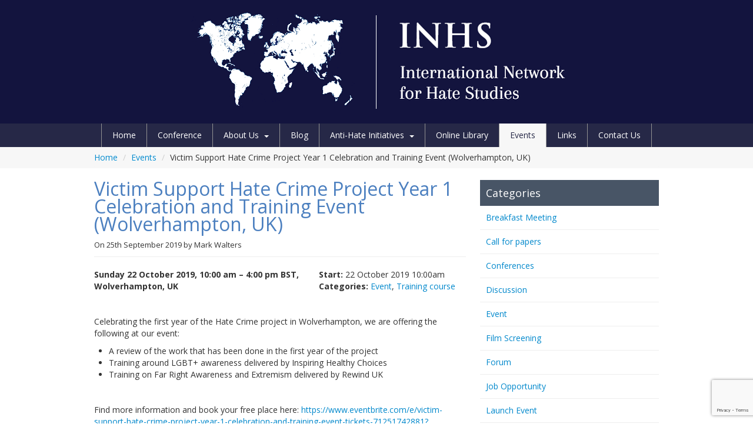

--- FILE ---
content_type: text/html; charset=UTF-8
request_url: https://internationalhatestudies.com/events/victim-support-hate-crime-project-year-1-celebration-and-training-event-wolverhampton-uk/
body_size: 24482
content:
<!DOCTYPE html>
<!--[if IE 7]>
<html class="ie ie7" lang="en-GB">
<![endif]-->
<!--[if IE 8]>
<html class="ie ie8" lang="en-GB">
<![endif]-->
<!--[if !(IE 7) | !(IE 8)  ]><!-->
<html lang="en-GB">
<!--<![endif]-->
<head>
<meta charset="UTF-8" />
<meta name="viewport" content="width=device-width, initial-scale=1.0">
<title>Victim Support Hate Crime Project Year 1 Celebration and Training Event (Wolverhampton, UK) - The International Network for Hate Studies</title>
<link rel="profile" href="https://gmpg.org/xfn/11" />
<link rel="pingback" href="https://internationalhatestudies.com/xmlrpc.php" />
<!--[if lt IE 9]>
<script src="https://internationalhatestudies.com/wp-content/themes/twentytwelve/js/html5.js" type="text/javascript"></script>
<![endif]-->
<style>
#wpadminbar #wp-admin-bar-wsm_free_top_button .ab-icon:before {
	content: "\f239";
	color: #FF9800;
	top: 3px;
}
</style><meta name='robots' content='index, follow, max-image-preview:large, max-snippet:-1, max-video-preview:-1' />

	<!-- This site is optimized with the Yoast SEO plugin v23.7 - https://yoast.com/wordpress/plugins/seo/ -->
	<link rel="canonical" href="https://internationalhatestudies.com/events/victim-support-hate-crime-project-year-1-celebration-and-training-event-wolverhampton-uk/" />
	<meta property="og:locale" content="en_GB" />
	<meta property="og:type" content="article" />
	<meta property="og:title" content="Victim Support Hate Crime Project Year 1 Celebration and Training Event (Wolverhampton, UK) - The International Network for Hate Studies" />
	<meta property="og:description" content="Sunday 22 October 2019, 10:00 am &#8211; 4:00 pm BST, Wolverhampton, UK &nbsp; Celebrating the first year of the Hate Crime project in Wolverhampton, we are offering the following at our event: A review of the work that has been done in the first year of the project Training around LGBT+ awareness delivered by Inspiring..." />
	<meta property="og:url" content="https://internationalhatestudies.com/events/victim-support-hate-crime-project-year-1-celebration-and-training-event-wolverhampton-uk/" />
	<meta property="og:site_name" content="The International Network for Hate Studies" />
	<script type="application/ld+json" class="yoast-schema-graph">{"@context":"https://schema.org","@graph":[{"@type":"WebPage","@id":"https://internationalhatestudies.com/events/victim-support-hate-crime-project-year-1-celebration-and-training-event-wolverhampton-uk/","url":"https://internationalhatestudies.com/events/victim-support-hate-crime-project-year-1-celebration-and-training-event-wolverhampton-uk/","name":"Victim Support Hate Crime Project Year 1 Celebration and Training Event (Wolverhampton, UK) - The International Network for Hate Studies","isPartOf":{"@id":"https://internationalhatestudies.com/#website"},"datePublished":"2019-09-25T20:01:14+00:00","dateModified":"2019-09-25T20:01:14+00:00","breadcrumb":{"@id":"https://internationalhatestudies.com/events/victim-support-hate-crime-project-year-1-celebration-and-training-event-wolverhampton-uk/#breadcrumb"},"inLanguage":"en-GB","potentialAction":[{"@type":"ReadAction","target":["https://internationalhatestudies.com/events/victim-support-hate-crime-project-year-1-celebration-and-training-event-wolverhampton-uk/"]}]},{"@type":"BreadcrumbList","@id":"https://internationalhatestudies.com/events/victim-support-hate-crime-project-year-1-celebration-and-training-event-wolverhampton-uk/#breadcrumb","itemListElement":[{"@type":"ListItem","position":1,"name":"Home","item":"https://internationalhatestudies.com/"},{"@type":"ListItem","position":2,"name":"Events","item":"https://internationalhatestudies.com/events/"},{"@type":"ListItem","position":3,"name":"Victim Support Hate Crime Project Year 1 Celebration and Training Event (Wolverhampton, UK)"}]},{"@type":"WebSite","@id":"https://internationalhatestudies.com/#website","url":"https://internationalhatestudies.com/","name":"The International Network for Hate Studies","description":"","potentialAction":[{"@type":"SearchAction","target":{"@type":"EntryPoint","urlTemplate":"https://internationalhatestudies.com/?s={search_term_string}"},"query-input":{"@type":"PropertyValueSpecification","valueRequired":true,"valueName":"search_term_string"}}],"inLanguage":"en-GB"}]}</script>
	<!-- / Yoast SEO plugin. -->


<link rel='dns-prefetch' href='//code.jquery.com' />
<link rel='dns-prefetch' href='//fonts.googleapis.com' />
<link href='https://fonts.gstatic.com' crossorigin rel='preconnect' />
<link rel="alternate" type="application/rss+xml" title="The International Network for Hate Studies &raquo; Feed" href="https://internationalhatestudies.com/feed/" />
<link rel="alternate" type="application/rss+xml" title="The International Network for Hate Studies &raquo; Comments Feed" href="https://internationalhatestudies.com/comments/feed/" />
<link rel="alternate" type="application/rss+xml" title="The International Network for Hate Studies &raquo; Victim Support Hate Crime Project Year 1 Celebration and Training Event (Wolverhampton, UK) Comments Feed" href="https://internationalhatestudies.com/events/victim-support-hate-crime-project-year-1-celebration-and-training-event-wolverhampton-uk/feed/" />
<link rel="alternate" title="oEmbed (JSON)" type="application/json+oembed" href="https://internationalhatestudies.com/wp-json/oembed/1.0/embed?url=https%3A%2F%2Finternationalhatestudies.com%2Fevents%2Fvictim-support-hate-crime-project-year-1-celebration-and-training-event-wolverhampton-uk%2F" />
<link rel="alternate" title="oEmbed (XML)" type="text/xml+oembed" href="https://internationalhatestudies.com/wp-json/oembed/1.0/embed?url=https%3A%2F%2Finternationalhatestudies.com%2Fevents%2Fvictim-support-hate-crime-project-year-1-celebration-and-training-event-wolverhampton-uk%2F&#038;format=xml" />
<style id='wp-img-auto-sizes-contain-inline-css' type='text/css'>
img:is([sizes=auto i],[sizes^="auto," i]){contain-intrinsic-size:3000px 1500px}
/*# sourceURL=wp-img-auto-sizes-contain-inline-css */
</style>
<style id='wp-emoji-styles-inline-css' type='text/css'>

	img.wp-smiley, img.emoji {
		display: inline !important;
		border: none !important;
		box-shadow: none !important;
		height: 1em !important;
		width: 1em !important;
		margin: 0 0.07em !important;
		vertical-align: -0.1em !important;
		background: none !important;
		padding: 0 !important;
	}
/*# sourceURL=wp-emoji-styles-inline-css */
</style>
<style id='wp-block-library-inline-css' type='text/css'>
:root{--wp-block-synced-color:#7a00df;--wp-block-synced-color--rgb:122,0,223;--wp-bound-block-color:var(--wp-block-synced-color);--wp-editor-canvas-background:#ddd;--wp-admin-theme-color:#007cba;--wp-admin-theme-color--rgb:0,124,186;--wp-admin-theme-color-darker-10:#006ba1;--wp-admin-theme-color-darker-10--rgb:0,107,160.5;--wp-admin-theme-color-darker-20:#005a87;--wp-admin-theme-color-darker-20--rgb:0,90,135;--wp-admin-border-width-focus:2px}@media (min-resolution:192dpi){:root{--wp-admin-border-width-focus:1.5px}}.wp-element-button{cursor:pointer}:root .has-very-light-gray-background-color{background-color:#eee}:root .has-very-dark-gray-background-color{background-color:#313131}:root .has-very-light-gray-color{color:#eee}:root .has-very-dark-gray-color{color:#313131}:root .has-vivid-green-cyan-to-vivid-cyan-blue-gradient-background{background:linear-gradient(135deg,#00d084,#0693e3)}:root .has-purple-crush-gradient-background{background:linear-gradient(135deg,#34e2e4,#4721fb 50%,#ab1dfe)}:root .has-hazy-dawn-gradient-background{background:linear-gradient(135deg,#faaca8,#dad0ec)}:root .has-subdued-olive-gradient-background{background:linear-gradient(135deg,#fafae1,#67a671)}:root .has-atomic-cream-gradient-background{background:linear-gradient(135deg,#fdd79a,#004a59)}:root .has-nightshade-gradient-background{background:linear-gradient(135deg,#330968,#31cdcf)}:root .has-midnight-gradient-background{background:linear-gradient(135deg,#020381,#2874fc)}:root{--wp--preset--font-size--normal:16px;--wp--preset--font-size--huge:42px}.has-regular-font-size{font-size:1em}.has-larger-font-size{font-size:2.625em}.has-normal-font-size{font-size:var(--wp--preset--font-size--normal)}.has-huge-font-size{font-size:var(--wp--preset--font-size--huge)}.has-text-align-center{text-align:center}.has-text-align-left{text-align:left}.has-text-align-right{text-align:right}.has-fit-text{white-space:nowrap!important}#end-resizable-editor-section{display:none}.aligncenter{clear:both}.items-justified-left{justify-content:flex-start}.items-justified-center{justify-content:center}.items-justified-right{justify-content:flex-end}.items-justified-space-between{justify-content:space-between}.screen-reader-text{border:0;clip-path:inset(50%);height:1px;margin:-1px;overflow:hidden;padding:0;position:absolute;width:1px;word-wrap:normal!important}.screen-reader-text:focus{background-color:#ddd;clip-path:none;color:#444;display:block;font-size:1em;height:auto;left:5px;line-height:normal;padding:15px 23px 14px;text-decoration:none;top:5px;width:auto;z-index:100000}html :where(.has-border-color){border-style:solid}html :where([style*=border-top-color]){border-top-style:solid}html :where([style*=border-right-color]){border-right-style:solid}html :where([style*=border-bottom-color]){border-bottom-style:solid}html :where([style*=border-left-color]){border-left-style:solid}html :where([style*=border-width]){border-style:solid}html :where([style*=border-top-width]){border-top-style:solid}html :where([style*=border-right-width]){border-right-style:solid}html :where([style*=border-bottom-width]){border-bottom-style:solid}html :where([style*=border-left-width]){border-left-style:solid}html :where(img[class*=wp-image-]){height:auto;max-width:100%}:where(figure){margin:0 0 1em}html :where(.is-position-sticky){--wp-admin--admin-bar--position-offset:var(--wp-admin--admin-bar--height,0px)}@media screen and (max-width:600px){html :where(.is-position-sticky){--wp-admin--admin-bar--position-offset:0px}}

/*# sourceURL=wp-block-library-inline-css */
</style><style id='global-styles-inline-css' type='text/css'>
:root{--wp--preset--aspect-ratio--square: 1;--wp--preset--aspect-ratio--4-3: 4/3;--wp--preset--aspect-ratio--3-4: 3/4;--wp--preset--aspect-ratio--3-2: 3/2;--wp--preset--aspect-ratio--2-3: 2/3;--wp--preset--aspect-ratio--16-9: 16/9;--wp--preset--aspect-ratio--9-16: 9/16;--wp--preset--color--black: #000000;--wp--preset--color--cyan-bluish-gray: #abb8c3;--wp--preset--color--white: #fff;--wp--preset--color--pale-pink: #f78da7;--wp--preset--color--vivid-red: #cf2e2e;--wp--preset--color--luminous-vivid-orange: #ff6900;--wp--preset--color--luminous-vivid-amber: #fcb900;--wp--preset--color--light-green-cyan: #7bdcb5;--wp--preset--color--vivid-green-cyan: #00d084;--wp--preset--color--pale-cyan-blue: #8ed1fc;--wp--preset--color--vivid-cyan-blue: #0693e3;--wp--preset--color--vivid-purple: #9b51e0;--wp--preset--color--blue: #21759b;--wp--preset--color--dark-gray: #444;--wp--preset--color--medium-gray: #9f9f9f;--wp--preset--color--light-gray: #e6e6e6;--wp--preset--gradient--vivid-cyan-blue-to-vivid-purple: linear-gradient(135deg,rgb(6,147,227) 0%,rgb(155,81,224) 100%);--wp--preset--gradient--light-green-cyan-to-vivid-green-cyan: linear-gradient(135deg,rgb(122,220,180) 0%,rgb(0,208,130) 100%);--wp--preset--gradient--luminous-vivid-amber-to-luminous-vivid-orange: linear-gradient(135deg,rgb(252,185,0) 0%,rgb(255,105,0) 100%);--wp--preset--gradient--luminous-vivid-orange-to-vivid-red: linear-gradient(135deg,rgb(255,105,0) 0%,rgb(207,46,46) 100%);--wp--preset--gradient--very-light-gray-to-cyan-bluish-gray: linear-gradient(135deg,rgb(238,238,238) 0%,rgb(169,184,195) 100%);--wp--preset--gradient--cool-to-warm-spectrum: linear-gradient(135deg,rgb(74,234,220) 0%,rgb(151,120,209) 20%,rgb(207,42,186) 40%,rgb(238,44,130) 60%,rgb(251,105,98) 80%,rgb(254,248,76) 100%);--wp--preset--gradient--blush-light-purple: linear-gradient(135deg,rgb(255,206,236) 0%,rgb(152,150,240) 100%);--wp--preset--gradient--blush-bordeaux: linear-gradient(135deg,rgb(254,205,165) 0%,rgb(254,45,45) 50%,rgb(107,0,62) 100%);--wp--preset--gradient--luminous-dusk: linear-gradient(135deg,rgb(255,203,112) 0%,rgb(199,81,192) 50%,rgb(65,88,208) 100%);--wp--preset--gradient--pale-ocean: linear-gradient(135deg,rgb(255,245,203) 0%,rgb(182,227,212) 50%,rgb(51,167,181) 100%);--wp--preset--gradient--electric-grass: linear-gradient(135deg,rgb(202,248,128) 0%,rgb(113,206,126) 100%);--wp--preset--gradient--midnight: linear-gradient(135deg,rgb(2,3,129) 0%,rgb(40,116,252) 100%);--wp--preset--font-size--small: 13px;--wp--preset--font-size--medium: 20px;--wp--preset--font-size--large: 36px;--wp--preset--font-size--x-large: 42px;--wp--preset--spacing--20: 0.44rem;--wp--preset--spacing--30: 0.67rem;--wp--preset--spacing--40: 1rem;--wp--preset--spacing--50: 1.5rem;--wp--preset--spacing--60: 2.25rem;--wp--preset--spacing--70: 3.38rem;--wp--preset--spacing--80: 5.06rem;--wp--preset--shadow--natural: 6px 6px 9px rgba(0, 0, 0, 0.2);--wp--preset--shadow--deep: 12px 12px 50px rgba(0, 0, 0, 0.4);--wp--preset--shadow--sharp: 6px 6px 0px rgba(0, 0, 0, 0.2);--wp--preset--shadow--outlined: 6px 6px 0px -3px rgb(255, 255, 255), 6px 6px rgb(0, 0, 0);--wp--preset--shadow--crisp: 6px 6px 0px rgb(0, 0, 0);}:where(.is-layout-flex){gap: 0.5em;}:where(.is-layout-grid){gap: 0.5em;}body .is-layout-flex{display: flex;}.is-layout-flex{flex-wrap: wrap;align-items: center;}.is-layout-flex > :is(*, div){margin: 0;}body .is-layout-grid{display: grid;}.is-layout-grid > :is(*, div){margin: 0;}:where(.wp-block-columns.is-layout-flex){gap: 2em;}:where(.wp-block-columns.is-layout-grid){gap: 2em;}:where(.wp-block-post-template.is-layout-flex){gap: 1.25em;}:where(.wp-block-post-template.is-layout-grid){gap: 1.25em;}.has-black-color{color: var(--wp--preset--color--black) !important;}.has-cyan-bluish-gray-color{color: var(--wp--preset--color--cyan-bluish-gray) !important;}.has-white-color{color: var(--wp--preset--color--white) !important;}.has-pale-pink-color{color: var(--wp--preset--color--pale-pink) !important;}.has-vivid-red-color{color: var(--wp--preset--color--vivid-red) !important;}.has-luminous-vivid-orange-color{color: var(--wp--preset--color--luminous-vivid-orange) !important;}.has-luminous-vivid-amber-color{color: var(--wp--preset--color--luminous-vivid-amber) !important;}.has-light-green-cyan-color{color: var(--wp--preset--color--light-green-cyan) !important;}.has-vivid-green-cyan-color{color: var(--wp--preset--color--vivid-green-cyan) !important;}.has-pale-cyan-blue-color{color: var(--wp--preset--color--pale-cyan-blue) !important;}.has-vivid-cyan-blue-color{color: var(--wp--preset--color--vivid-cyan-blue) !important;}.has-vivid-purple-color{color: var(--wp--preset--color--vivid-purple) !important;}.has-black-background-color{background-color: var(--wp--preset--color--black) !important;}.has-cyan-bluish-gray-background-color{background-color: var(--wp--preset--color--cyan-bluish-gray) !important;}.has-white-background-color{background-color: var(--wp--preset--color--white) !important;}.has-pale-pink-background-color{background-color: var(--wp--preset--color--pale-pink) !important;}.has-vivid-red-background-color{background-color: var(--wp--preset--color--vivid-red) !important;}.has-luminous-vivid-orange-background-color{background-color: var(--wp--preset--color--luminous-vivid-orange) !important;}.has-luminous-vivid-amber-background-color{background-color: var(--wp--preset--color--luminous-vivid-amber) !important;}.has-light-green-cyan-background-color{background-color: var(--wp--preset--color--light-green-cyan) !important;}.has-vivid-green-cyan-background-color{background-color: var(--wp--preset--color--vivid-green-cyan) !important;}.has-pale-cyan-blue-background-color{background-color: var(--wp--preset--color--pale-cyan-blue) !important;}.has-vivid-cyan-blue-background-color{background-color: var(--wp--preset--color--vivid-cyan-blue) !important;}.has-vivid-purple-background-color{background-color: var(--wp--preset--color--vivid-purple) !important;}.has-black-border-color{border-color: var(--wp--preset--color--black) !important;}.has-cyan-bluish-gray-border-color{border-color: var(--wp--preset--color--cyan-bluish-gray) !important;}.has-white-border-color{border-color: var(--wp--preset--color--white) !important;}.has-pale-pink-border-color{border-color: var(--wp--preset--color--pale-pink) !important;}.has-vivid-red-border-color{border-color: var(--wp--preset--color--vivid-red) !important;}.has-luminous-vivid-orange-border-color{border-color: var(--wp--preset--color--luminous-vivid-orange) !important;}.has-luminous-vivid-amber-border-color{border-color: var(--wp--preset--color--luminous-vivid-amber) !important;}.has-light-green-cyan-border-color{border-color: var(--wp--preset--color--light-green-cyan) !important;}.has-vivid-green-cyan-border-color{border-color: var(--wp--preset--color--vivid-green-cyan) !important;}.has-pale-cyan-blue-border-color{border-color: var(--wp--preset--color--pale-cyan-blue) !important;}.has-vivid-cyan-blue-border-color{border-color: var(--wp--preset--color--vivid-cyan-blue) !important;}.has-vivid-purple-border-color{border-color: var(--wp--preset--color--vivid-purple) !important;}.has-vivid-cyan-blue-to-vivid-purple-gradient-background{background: var(--wp--preset--gradient--vivid-cyan-blue-to-vivid-purple) !important;}.has-light-green-cyan-to-vivid-green-cyan-gradient-background{background: var(--wp--preset--gradient--light-green-cyan-to-vivid-green-cyan) !important;}.has-luminous-vivid-amber-to-luminous-vivid-orange-gradient-background{background: var(--wp--preset--gradient--luminous-vivid-amber-to-luminous-vivid-orange) !important;}.has-luminous-vivid-orange-to-vivid-red-gradient-background{background: var(--wp--preset--gradient--luminous-vivid-orange-to-vivid-red) !important;}.has-very-light-gray-to-cyan-bluish-gray-gradient-background{background: var(--wp--preset--gradient--very-light-gray-to-cyan-bluish-gray) !important;}.has-cool-to-warm-spectrum-gradient-background{background: var(--wp--preset--gradient--cool-to-warm-spectrum) !important;}.has-blush-light-purple-gradient-background{background: var(--wp--preset--gradient--blush-light-purple) !important;}.has-blush-bordeaux-gradient-background{background: var(--wp--preset--gradient--blush-bordeaux) !important;}.has-luminous-dusk-gradient-background{background: var(--wp--preset--gradient--luminous-dusk) !important;}.has-pale-ocean-gradient-background{background: var(--wp--preset--gradient--pale-ocean) !important;}.has-electric-grass-gradient-background{background: var(--wp--preset--gradient--electric-grass) !important;}.has-midnight-gradient-background{background: var(--wp--preset--gradient--midnight) !important;}.has-small-font-size{font-size: var(--wp--preset--font-size--small) !important;}.has-medium-font-size{font-size: var(--wp--preset--font-size--medium) !important;}.has-large-font-size{font-size: var(--wp--preset--font-size--large) !important;}.has-x-large-font-size{font-size: var(--wp--preset--font-size--x-large) !important;}
/*# sourceURL=global-styles-inline-css */
</style>

<style id='classic-theme-styles-inline-css' type='text/css'>
/*! This file is auto-generated */
.wp-block-button__link{color:#fff;background-color:#32373c;border-radius:9999px;box-shadow:none;text-decoration:none;padding:calc(.667em + 2px) calc(1.333em + 2px);font-size:1.125em}.wp-block-file__button{background:#32373c;color:#fff;text-decoration:none}
/*# sourceURL=/wp-includes/css/classic-themes.min.css */
</style>
<link rel='stylesheet' id='bogo-css' href='https://internationalhatestudies.com/wp-content/plugins/bogo/includes/css/style.css?ver=3.6.1' type='text/css' media='all' />
<link rel='stylesheet' id='contact-form-7-css' href='https://internationalhatestudies.com/wp-content/plugins/contact-form-7/includes/css/styles.css?ver=5.7.6' type='text/css' media='all' />
<link rel='stylesheet' id='post_hit_counter-frontend-css' href='https://internationalhatestudies.com/wp-content/plugins/post-hit-counter/assets/css/frontend.css?ver=1.3.2' type='text/css' media='all' />
<link rel='stylesheet' id='wsm-style-css' href='https://internationalhatestudies.com/wp-content/plugins/wp-stats-manager/css/style.css?ver=1.2' type='text/css' media='all' />
<link rel='stylesheet' id='wp-pagenavi-css' href='https://internationalhatestudies.com/wp-content/plugins/wp-pagenavi/pagenavi-css.css?ver=2.70' type='text/css' media='all' />
<link rel='stylesheet' id='post_hit_counter-widget-css' href='https://internationalhatestudies.com/wp-content/plugins/post-hit-counter/assets/css/widget.css?ver=1.3.2' type='text/css' media='all' />
<link rel='stylesheet' id='theme-fonts-css' href='//fonts.googleapis.com/css?family=Open+Sans%3A400italic%2C700italic%2C400%2C700&#038;ver=6.9' type='text/css' media='all' />
<link rel='stylesheet' id='bootstrap-css' href='https://internationalhatestudies.com/wp-content/uploads/wp-less-cache/bootstrap.css?ver=1561125567' type='text/css' media='all' />
<link rel='stylesheet' id='bootstrap-responsive-css' href='https://internationalhatestudies.com/wp-content/uploads/wp-less-cache/bootstrap-responsive.css?ver=1561125567' type='text/css' media='all' />
<link rel='stylesheet' id='inhs-style-css' href='https://internationalhatestudies.com/wp-content/themes/inhs-bootstrap/style.css?ver=6.9' type='text/css' media='all' />
<script type="text/javascript" src="https://code.jquery.com/jquery.js?ver=1.9.1" id="jquery-js"></script>
<link rel="https://api.w.org/" href="https://internationalhatestudies.com/wp-json/" /><link rel="EditURI" type="application/rsd+xml" title="RSD" href="https://internationalhatestudies.com/xmlrpc.php?rsd" />
<meta name="generator" content="WordPress 6.9" />
<link rel='shortlink' href='https://internationalhatestudies.com/?p=5717' />
	   
    <!-- Wordpress Stats Manager -->
    <script type="text/javascript">
          var _wsm = _wsm || [];
           _wsm.push(['trackPageView']);
           _wsm.push(['enableLinkTracking']);
           _wsm.push(['enableHeartBeatTimer']);
          (function() {
            var u="https://internationalhatestudies.com/wp-content/plugins/wp-stats-manager/";
            _wsm.push(['setUrlReferrer', ""]);
            _wsm.push(['setTrackerUrl',"https://internationalhatestudies.com/?wmcAction=wmcTrack"]);
            _wsm.push(['setSiteId', "1"]);
            _wsm.push(['setPageId', "5717"]);
            _wsm.push(['setWpUserId', "0"]);           
            var d=document, g=d.createElement('script'), s=d.getElementsByTagName('script')[0];
            g.type='text/javascript'; g.async=true; g.defer=true; g.src=u+'js/wsm_new.js'; s.parentNode.insertBefore(g,s);
          })();
    </script>
    <!-- End Wordpress Stats Manager Code -->
      		<style type="text/css">
			#navigation { background:#262847; }
			#navigation ul li a { 
				border-right-color:#939393;
				border-bottom-color:#939393;
				color:#ffffff;
			}
			#navigation ul li:first-child a { border-left-color:#939393; }
			#navigation .caret {
				border-bottom-color:#ffffff;
				border-top-color:#ffffff;
			}
			#navigation ul li ul li a { border-bottom-color:#939393 !important; }
		</style>
    	<style type="text/css" id="twentytwelve-header-css">
		.site-title,
	.site-description {
		position: absolute;
		clip: rect(1px 1px 1px 1px); /* IE7 */
		clip: rect(1px, 1px, 1px, 1px);
	}
			</style>
	<link rel="icon" href="https://internationalhatestudies.com/wp-content/uploads/2015/12/cropped-inhs-logo-square-Copy-32x32.png" sizes="32x32" />
<link rel="icon" href="https://internationalhatestudies.com/wp-content/uploads/2015/12/cropped-inhs-logo-square-Copy-192x192.png" sizes="192x192" />
<link rel="apple-touch-icon" href="https://internationalhatestudies.com/wp-content/uploads/2015/12/cropped-inhs-logo-square-Copy-180x180.png" />
<meta name="msapplication-TileImage" content="https://internationalhatestudies.com/wp-content/uploads/2015/12/cropped-inhs-logo-square-Copy-270x270.png" />
</head>
<body class="wp-singular event-template-default single single-event postid-5717 wp-embed-responsive wp-theme-twentytwelve wp-child-theme-inhs-bootstrap en-GB custom-background-white custom-font-enabled">

	<div id="fb-root"></div>
	<script>(function(d, s, id) {
      var js, fjs = d.getElementsByTagName(s)[0];
      if (d.getElementById(id)) return;
      js = d.createElement(s); js.id = id;
      js.src = "//connect.facebook.net/en_GB/all.js#xfbml=1";
      fjs.parentNode.insertBefore(js, fjs);
    }(document, 'script', 'facebook-jssdk'));</script>

	<header id="header">
    	<section id="masthead">
        	<div class="container">
                <div class="logo-wrapper">
                    <a href="https://internationalhatestudies.com/" class="logo">
                                                    <img src="https://internationalhatestudies.com/wp-content/uploads/2015/11/cropped-inhs-logo-design-50p1.png" class="header-image" width="732" height="194" alt="" />
                                            </a>
                </div>
            </div>
        </section>
        <section id="navigation">
        	<div class="container">
            	<a class="btn btn-navbar" data-toggle="collapse" data-target=".nav-collapse">
                    <span class="icon-bar"></span>
                    <span class="icon-bar"></span>
                    <span class="icon-bar"></span>
                </a>
                <div class="nav-collapse collapse"><ul id="menu-header-navigation" class="menu"><li id="menu-item-8" class="menu-item menu-item-type-post_type menu-item-object-page menu-item-home menu-item-8"><a href="https://internationalhatestudies.com/">Home</a></li>
<li id="menu-item-6360" class="menu-item menu-item-type-post_type menu-item-object-page menu-item-6360"><a href="https://internationalhatestudies.com/conference2024/">Conference</a></li>
<li id="menu-item-10" class="menu-item menu-item-type-post_type menu-item-object-page menu-item-has-children down menu-item-10"><a href="https://internationalhatestudies.com/about-us/">About Us</a>
<ul class="sub-menu">
	<li id="menu-item-52" class="menu-item menu-item-type-post_type menu-item-object-page menu-item-52"><a href="https://internationalhatestudies.com/about-us/history-of-the-network/">History of the Network</a></li>
	<li id="menu-item-50" class="menu-item menu-item-type-post_type menu-item-object-page menu-item-50"><a href="https://internationalhatestudies.com/about-us/aims-and-objectives-of-the-network/">Aims and Objectives</a></li>
	<li id="menu-item-102" class="menu-item menu-item-type-post_type menu-item-object-page menu-item-102"><a href="https://internationalhatestudies.com/about-us/network-co-ordinators/">Network Directors</a></li>
	<li id="menu-item-754" class="menu-item menu-item-type-post_type menu-item-object-page menu-item-754"><a href="https://internationalhatestudies.com/about-us/network-research-assistants/">Network Research Assistants</a></li>
	<li id="menu-item-51" class="menu-item menu-item-type-post_type menu-item-object-page menu-item-51"><a href="https://internationalhatestudies.com/about-us/advisory-board-members/">Advisory Board Members</a></li>
	<li id="menu-item-5931" class="menu-item menu-item-type-post_type menu-item-object-page menu-item-has-children down menu-item-5931"><a href="https://internationalhatestudies.com/about-us/inhs-newsletters-2/">INHS Newsletters</a>
	<ul class="sub-menu">
		<li id="menu-item-4876" class="menu-item menu-item-type-post_type menu-item-object-page menu-item-4876"><a href="https://internationalhatestudies.com/promising-practices/videos/">Videos</a></li>
	</ul>
</li>
</ul>
</li>
<li id="menu-item-14" class="menu-item menu-item-type-post_type menu-item-object-page current_page_parent menu-item-14"><a href="https://internationalhatestudies.com/blog/">Blog</a></li>
<li id="menu-item-146" class="menu-item menu-item-type-post_type menu-item-object-page menu-item-has-children down menu-item-146"><a href="https://internationalhatestudies.com/promising-practices/">Anti-Hate Initiatives</a>
<ul class="sub-menu">
	<li id="menu-item-5927" class="menu-item menu-item-type-post_type menu-item-object-page menu-item-5927"><a href="https://internationalhatestudies.com/promising-practices/prevention-2/">Prevention</a></li>
	<li id="menu-item-169" class="menu-item menu-item-type-post_type menu-item-object-page menu-item-169"><a href="https://internationalhatestudies.com/promising-practices/reporting/">Reporting</a></li>
	<li id="menu-item-168" class="menu-item menu-item-type-post_type menu-item-object-page menu-item-168"><a href="https://internationalhatestudies.com/promising-practices/responses/">Responses</a></li>
	<li id="menu-item-167" class="menu-item menu-item-type-post_type menu-item-object-page menu-item-167"><a href="https://internationalhatestudies.com/promising-practices/supporting-victims/">Supporting Victims</a></li>
	<li id="menu-item-3463" class="menu-item menu-item-type-post_type menu-item-object-page menu-item-3463"><a target="_blank" href="https://internationalhatestudies.com/cyber-hate-initiatives-3/">Cyber hate initiatives</a></li>
</ul>
</li>
<li id="menu-item-103" class="menu-item menu-item-type-custom menu-item-object-custom menu-item-103"><a href="https://internationalhatestudies.com/publications/">Online Library</a></li>
<li id="menu-item-104" class="menu-item menu-item-type-custom menu-item-object-custom menu-item-104 active"><a href="https://internationalhatestudies.com/events/">Events</a></li>
<li id="menu-item-24" class="menu-item menu-item-type-post_type menu-item-object-page menu-item-24"><a href="https://internationalhatestudies.com/links/">Links</a></li>
<li id="menu-item-12" class="menu-item menu-item-type-post_type menu-item-object-page menu-item-12"><a href="https://internationalhatestudies.com/contact-us/">Contact Us</a></li>
</ul></div>                <div class="clearfix"></div>
            </div>
        </section>
    </header>
    
            <section id="breadcrumbs">
            <div class="container">
                <ul class="breadcrumb"><li><a href="https://internationalhatestudies.com/">Home</a></li> <li><span class="divider">/</span></li> <li><a href="https://internationalhatestudies.com/events/">Events</a></li> <li><span class="divider">/</span></li> <li class="breadcrumb_last" aria-current="page">Victim Support Hate Crime Project Year 1 Celebration and Training Event (Wolverhampton, UK)</li></ul>            </div>
        </section>
        
	<section id="content">
        <div class="container">        
        	<div class="row-fluid">

	<div class="span8 left-content">

		
			<h1>Victim Support Hate Crime Project Year 1 Celebration and Training Event (Wolverhampton, UK)</h1>
            <section class="post-meta">
            	On <a href="https://internationalhatestudies.com/events/victim-support-hate-crime-project-year-1-celebration-and-training-event-wolverhampton-uk/" title="8:01 pm" rel="bookmark"><time class="entry-date" datetime="2019-09-25T20:01:14+00:00">25th September 2019</time></a><span class="by-author"> by <span class="author vcard"><a class="url fn n" href="https://internationalhatestudies.com/author/markwalters/" title="View all posts by Mark Walters" rel="author">Mark Walters</a></span></span>            </section>
            
            
<div class="entry-meta event-details">

	<!-- Is event recurring or a single event -->
	
	<ul class="eo-event-meta">

						<!-- Single event -->
				<li><strong>Start:</strong> 22 October 2019 10:00am </li>
				
		

					<li><strong>Categories:</strong> <a href="https://internationalhatestudies.com/events/category/event/" rel="tag">Event</a>, <a href="https://internationalhatestudies.com/events/category/training-course/" rel="tag">Training course</a></li>
		
	
		
		
	</ul>

	
	<div class="clearfix"></div>

</div>	
			<p><strong>Sunday 22 October 2019, 10:00 am &#8211; 4:00 pm BST, Wolverhampton, UK</strong></p>
<p>&nbsp;</p>
<p>Celebrating the first year of the Hate Crime project in Wolverhampton, we are offering the following at our event:</p>
<ul>
<li>A review of the work that has been done in the first year of the project</li>
<li>Training around LGBT+ awareness delivered by Inspiring Healthy Choices</li>
<li>Training on Far Right Awareness and Extremism delivered by Rewind UK</li>
</ul>
<p>&nbsp;</p>
<p>Find more information and book your free place here: <a href="https://www.eventbrite.com/e/victim-support-hate-crime-project-year-1-celebration-and-training-event-tickets-71251742881?aff=ebdssbdestsearch" target="_blank" rel="noopener noreferrer">https://www.eventbrite.com/e/victim-support-hate-crime-project-year-1-celebration-and-training-event-tickets-71251742881?aff=ebdssbdestsearch</a></p>
<p>This event is taking place at Molineux Stadium, Waterloo Road, Wolverhampton, WV1 4QR, United Kingdom</p>

			<div id="comments" class="comments-area">

	
		<div id="respond" class="comment-respond">
		<h3 id="reply-title" class="comment-reply-title">Leave a comment <small><a rel="nofollow" id="cancel-comment-reply-link" href="/events/victim-support-hate-crime-project-year-1-celebration-and-training-event-wolverhampton-uk/#respond" style="display:none;">Cancel reply</a></small></h3><form action="https://internationalhatestudies.com/wp-comments-post.php" method="post" id="commentform" class="comment-form">
		<div class="control-group">
			<label class="control-label" for="comment">Comment</label>
			<div class="controls">
				<textarea id="comment" name="comment" class="input-block-level" cols="45" rows="8" aria-required="true"></textarea>
			</div>
		</div>
		<div class="control-group">
			<label class="control-label" for="author">Name
			<span class="required">*</span></label>
			<div class="controls">
				<input type="text" id="author" name="author" value="" class="input-block-level" tabindex="1" aria-required='true' />
			</div>
		</div>

		<div class="control-group">
			<label class="control-label" for="email">Email
			<span class="required">*</span></label>
			<div class="controls">
				<input type="text" id="email" name="email" value="" class="input-block-level" tabindex="2" aria-required='true' />
			</div>
		</div>

		<div class="control-group">
			<label class="control-label" for="url">Website</label>
			<div class="controls">
				<input type="text" id="url" name="url" value="" class="input-block-level" tabindex="3" aria-required='true' />
			</div>
		</div>
<p class="form-submit"><input name="submit" type="submit" id="submit" class="submit" value="Post Comment" /> <input type='hidden' name='comment_post_ID' value='5717' id='comment_post_ID' />
<input type='hidden' name='comment_parent' id='comment_parent' value='0' />
</p><p style="display: none;"><input type="hidden" id="akismet_comment_nonce" name="akismet_comment_nonce" value="c75c110bac" /></p><p style="display: none !important;" class="akismet-fields-container" data-prefix="ak_"><label>&#916;<textarea name="ak_hp_textarea" cols="45" rows="8" maxlength="100"></textarea></label><input type="hidden" id="ak_js_1" name="ak_js" value="93"/><script>document.getElementById( "ak_js_1" ).setAttribute( "value", ( new Date() ).getTime() );</script></p></form>	</div><!-- #respond -->
	
</div>			

		
	</div>

<div class="span4 right-content">
			<div id="eo-event-categories-2" class="widget eo__event_categories"><h3 class="widget-title">Categories</h3>		<ul>
	<li class="cat-item cat-item-107"><a href="https://internationalhatestudies.com/events/category/breakfast-meeting/">Breakfast Meeting</a>
</li>
	<li class="cat-item cat-item-364"><a href="https://internationalhatestudies.com/events/category/call-for-papers/">Call for papers</a>
</li>
	<li class="cat-item cat-item-6"><a href="https://internationalhatestudies.com/events/category/conferences/">Conferences</a>
</li>
	<li class="cat-item cat-item-99"><a href="https://internationalhatestudies.com/events/category/discussion/">Discussion</a>
</li>
	<li class="cat-item cat-item-252"><a href="https://internationalhatestudies.com/events/category/event/">Event</a>
</li>
	<li class="cat-item cat-item-155"><a href="https://internationalhatestudies.com/events/category/film-screening/">Film Screening</a>
</li>
	<li class="cat-item cat-item-100"><a href="https://internationalhatestudies.com/events/category/forum/">Forum</a>
</li>
	<li class="cat-item cat-item-696"><a href="https://internationalhatestudies.com/events/category/job-opportunity/">Job Opportunity</a>
</li>
	<li class="cat-item cat-item-226"><a href="https://internationalhatestudies.com/events/category/launch-event/">Launch Event</a>
</li>
	<li class="cat-item cat-item-160"><a href="https://internationalhatestudies.com/events/category/lecture/">Lecture</a>
</li>
	<li class="cat-item cat-item-86"><a href="https://internationalhatestudies.com/events/category/seminar/">Seminar</a>
</li>
	<li class="cat-item cat-item-722"><a href="https://internationalhatestudies.com/events/category/spotlight-series/">Spotlight Series</a>
</li>
	<li class="cat-item cat-item-214"><a href="https://internationalhatestudies.com/events/category/symposium/">Symposium</a>
</li>
	<li class="cat-item cat-item-141"><a href="https://internationalhatestudies.com/events/category/training-course/">Training course</a>
</li>
	<li class="cat-item cat-item-228"><a href="https://internationalhatestudies.com/events/category/vigil/">Vigil</a>
</li>
	<li class="cat-item cat-item-142"><a href="https://internationalhatestudies.com/events/category/workshop/">Workshop</a>
</li>
		</ul>
</div><div id="eo-event-venues-2" class="widget eo__event_venues"><h3 class="widget-title">Venues</h3>		<ul>
	<li class="cat-item cat-item-245"><a href="https://internationalhatestudies.com/events/venue/we-are-336/">&quot;We are 336&quot;</a>
</li>
	<li class="cat-item cat-item-387"><a href="https://internationalhatestudies.com/events/venue/4-steps-enterprise-and-learning-centre/">4 Steps Enterprise and Learning Centre</a>
</li>
	<li class="cat-item cat-item-567"><a href="https://internationalhatestudies.com/events/venue/5547-germantown-ave/">5547 Germantown Ave</a>
</li>
	<li class="cat-item cat-item-419"><a href="https://internationalhatestudies.com/events/venue/abbeywood-community-school/">Abbeywood Community School</a>
</li>
	<li class="cat-item cat-item-276"><a href="https://internationalhatestudies.com/events/venue/abney-public-hall/">Abney Public Hall</a>
</li>
	<li class="cat-item cat-item-315"><a href="https://internationalhatestudies.com/events/venue/adams-sully-center/">ADAMS Sully Center</a>
</li>
	<li class="cat-item cat-item-415"><a href="https://internationalhatestudies.com/events/venue/al-manaar-mosque/">Al Manaar Mosque</a>
</li>
	<li class="cat-item cat-item-561"><a href="https://internationalhatestudies.com/events/venue/al-manaar-the-muslim-cultural-heritage-centre/">Al-Manaar &#8211; The Muslim Cultural Heritage Centre</a>
</li>
	<li class="cat-item cat-item-528"><a href="https://internationalhatestudies.com/events/venue/alan-turing-institute/">Alan Turing Institute</a>
</li>
	<li class="cat-item cat-item-525"><a href="https://internationalhatestudies.com/events/venue/albert-hall/">Albert Hall</a>
</li>
	<li class="cat-item cat-item-368"><a href="https://internationalhatestudies.com/events/venue/all-souls/">All Souls</a>
</li>
	<li class="cat-item cat-item-381"><a href="https://internationalhatestudies.com/events/venue/alliance-francaise-toronto-downtown-campus/">Alliance Francaise Toronto &#8211; Downtown campus</a>
</li>
	<li class="cat-item cat-item-588"><a href="https://internationalhatestudies.com/events/venue/alloa-town-hall/">Alloa Town Hall</a>
</li>
	<li class="cat-item cat-item-488"><a href="https://internationalhatestudies.com/events/venue/amnesty-international/">Amnesty International</a>
</li>
	<li class="cat-item cat-item-425"><a href="https://internationalhatestudies.com/events/venue/ann-arbor-friends-meeting-house/">Ann Arbor Friends Meeting House</a>
</li>
	<li class="cat-item cat-item-418"><a href="https://internationalhatestudies.com/events/venue/aqua-bar-grill/">Aqua Bar &amp; Grill</a>
</li>
	<li class="cat-item cat-item-495"><a href="https://internationalhatestudies.com/events/venue/ashburton-hall-hampshire-county-council/">Ashburton Hall, Hampshire County Council</a>
</li>
	<li class="cat-item cat-item-288"><a href="https://internationalhatestudies.com/events/venue/ashkenaz/">Ashkenaz</a>
</li>
	<li class="cat-item cat-item-601"><a href="https://internationalhatestudies.com/events/venue/asian-american-asian-research-institute-cuny/">Asian American / Asian Research Institute &#8211; CUNY</a>
</li>
	<li class="cat-item cat-item-318"><a href="https://internationalhatestudies.com/events/venue/asian-american-federation/">Asian American Federation</a>
</li>
	<li class="cat-item cat-item-518"><a href="https://internationalhatestudies.com/events/venue/austrian-cultural-forum-washington/">Austrian Cultural Forum Washington</a>
</li>
	<li class="cat-item cat-item-545"><a href="https://internationalhatestudies.com/events/venue/azuka/">Azuka</a>
</li>
	<li class="cat-item cat-item-557"><a href="https://internationalhatestudies.com/events/venue/barnsley-town-hall/">Barnsley Town Hall</a>
</li>
	<li class="cat-item cat-item-307"><a href="https://internationalhatestudies.com/events/venue/basildon-centre/">Basildon Centre</a>
</li>
	<li class="cat-item cat-item-480"><a href="https://internationalhatestudies.com/events/venue/battery-gardens-restaurant/">Battery Gardens Restaurant</a>
</li>
	<li class="cat-item cat-item-335"><a href="https://internationalhatestudies.com/events/venue/bay-cafe-palo-alto-golf-course/">Bay Cafe, Palo Alto Golf Course</a>
</li>
	<li class="cat-item cat-item-564"><a href="https://internationalhatestudies.com/events/venue/belfast-city-hall/">Belfast City Hall</a>
</li>
	<li class="cat-item cat-item-340"><a href="https://internationalhatestudies.com/events/venue/birkbeck-main-building/">Birkbeck Main Building</a>
</li>
	<li class="cat-item cat-item-444"><a href="https://internationalhatestudies.com/events/venue/birmingham-city-university/">Birmingham City University</a>
</li>
	<li class="cat-item cat-item-12"><a href="https://internationalhatestudies.com/events/venue/birmingham-new-street/">Birmingham New Street</a>
</li>
	<li class="cat-item cat-item-526"><a href="https://internationalhatestudies.com/events/venue/birmingham-university/">Birmingham University</a>
</li>
	<li class="cat-item cat-item-563"><a href="https://internationalhatestudies.com/events/venue/blackburn-cathedral/">Blackburn Cathedral</a>
</li>
	<li class="cat-item cat-item-354"><a href="https://internationalhatestudies.com/events/venue/bmecp/">BMECP</a>
</li>
	<li class="cat-item cat-item-570"><a href="https://internationalhatestudies.com/events/venue/bondi-pavilion-theatre/">Bondi Pavilion Theatre</a>
</li>
	<li class="cat-item cat-item-429"><a href="https://internationalhatestudies.com/events/venue/bournemouth-university-talbot-campus/">Bournemouth University, Talbot Campus</a>
</li>
	<li class="cat-item cat-item-389"><a href="https://internationalhatestudies.com/events/venue/brent-civic-centre/">Brent Civic Centre</a>
</li>
	<li class="cat-item cat-item-543"><a href="https://internationalhatestudies.com/events/venue/bridlington-spa/">Bridlington Spa</a>
</li>
	<li class="cat-item cat-item-420"><a href="https://internationalhatestudies.com/events/venue/brighton-and-hove-city-council-council-chamber/">Brighton and Hove City Council, Council Chamber</a>
</li>
	<li class="cat-item cat-item-395"><a href="https://internationalhatestudies.com/events/venue/bristol-city-hall/">Bristol City Hall</a>
</li>
	<li class="cat-item cat-item-131"><a href="https://internationalhatestudies.com/events/venue/broadway-house/">Broadway House</a>
</li>
	<li class="cat-item cat-item-473"><a href="https://internationalhatestudies.com/events/venue/bulwell-riverside-centre/">Bulwell Riverside Centre</a>
</li>
	<li class="cat-item cat-item-577"><a href="https://internationalhatestudies.com/events/venue/cair-minnesota/">CAIR Minnesota</a>
</li>
	<li class="cat-item cat-item-452"><a href="https://internationalhatestudies.com/events/venue/cair-mn-office/">CAIR-MN Office</a>
</li>
	<li class="cat-item cat-item-410"><a href="https://internationalhatestudies.com/events/venue/calusa-nature-center-planetarium/">Calusa Nature Center &amp; Planetarium</a>
</li>
	<li class="cat-item cat-item-605"><a href="https://internationalhatestudies.com/events/venue/can-mezzanine/">Can Mezzanine</a>
</li>
	<li class="cat-item cat-item-366"><a href="https://internationalhatestudies.com/events/venue/cardiff-university/">Cardiff University</a>
</li>
	<li class="cat-item cat-item-373"><a href="https://internationalhatestudies.com/events/venue/carroll-gardens-association/">Carroll Gardens Association</a>
</li>
	<li class="cat-item cat-item-87"><a href="https://internationalhatestudies.com/events/venue/cartrefi-cymru/">Cartrefi Cymru</a>
</li>
	<li class="cat-item cat-item-581"><a href="https://internationalhatestudies.com/events/venue/caw/">CAW</a>
</li>
	<li class="cat-item cat-item-215"><a href="https://internationalhatestudies.com/events/venue/central-london/">Central London</a>
</li>
	<li class="cat-item cat-item-617"><a href="https://internationalhatestudies.com/events/venue/central-parade-new-addington/">Central Parade New Addington</a>
</li>
	<li class="cat-item cat-item-455"><a href="https://internationalhatestudies.com/events/venue/central-queens-ym-ywha/">Central Queens YM &amp; YWHA</a>
</li>
	<li class="cat-item cat-item-246"><a href="https://internationalhatestudies.com/events/venue/centre-espaces/">Centre Espaces</a>
</li>
	<li class="cat-item cat-item-598"><a href="https://internationalhatestudies.com/events/venue/centre-for-contemporary-arts-cca/">Centre for Contemporary Arts (CCA)</a>
</li>
	<li class="cat-item cat-item-289"><a href="https://internationalhatestudies.com/events/venue/charles-f-kennedy-park/">Charles F Kennedy Park</a>
</li>
	<li class="cat-item cat-item-625"><a href="https://internationalhatestudies.com/events/venue/charlie-ratchford-centre/">Charlie Ratchford Centre</a>
</li>
	<li class="cat-item cat-item-334"><a href="https://internationalhatestudies.com/events/venue/chesapeake-arts-center/">Chesapeake Arts Center</a>
</li>
	<li class="cat-item cat-item-363"><a href="https://internationalhatestudies.com/events/venue/christ-church-vineyard-town/">Christ Church Vineyard Town</a>
</li>
	<li class="cat-item cat-item-405"><a href="https://internationalhatestudies.com/events/venue/church-of-christ-the-cornerstone/">Church of Christ the Cornerstone</a>
</li>
	<li class="cat-item cat-item-371"><a href="https://internationalhatestudies.com/events/venue/church-of-the-living-hope/">Church of the Living Hope</a>
</li>
	<li class="cat-item cat-item-440"><a href="https://internationalhatestudies.com/events/venue/cic-boston/">CIC Boston</a>
</li>
	<li class="cat-item cat-item-417"><a href="https://internationalhatestudies.com/events/venue/ciee-london-global-institute/">CIEE London Global Institute</a>
</li>
	<li class="cat-item cat-item-279"><a href="https://internationalhatestudies.com/events/venue/cipr/">CIPR</a>
</li>
	<li class="cat-item cat-item-643"><a href="https://internationalhatestudies.com/events/venue/citizens-advice-bureau/">Citizens Advice Bureau</a>
</li>
	<li class="cat-item cat-item-638"><a href="https://internationalhatestudies.com/events/venue/city-hall/">City Hall</a>
</li>
	<li class="cat-item cat-item-466"><a href="https://internationalhatestudies.com/events/venue/civic-centre/">Civic Centre</a>
</li>
	<li class="cat-item cat-item-353"><a href="https://internationalhatestudies.com/events/venue/civic-hall/">Civic Hall</a>
</li>
	<li class="cat-item cat-item-559"><a href="https://internationalhatestudies.com/events/venue/civic-suite/">Civic Suite</a>
</li>
	<li class="cat-item cat-item-404"><a href="https://internationalhatestudies.com/events/venue/clifton-south-tram-park-and-ride/">Clifton South Tram Park And Ride</a>
</li>
	<li class="cat-item cat-item-352"><a href="https://internationalhatestudies.com/events/venue/cloisters-chambers/">Cloisters Chambers</a>
</li>
	<li class="cat-item cat-item-500"><a href="https://internationalhatestudies.com/events/venue/co4-the-lgbt-center-on-4th/">Co4 &#8211; The LGBT Center on 4th</a>
</li>
	<li class="cat-item cat-item-333"><a href="https://internationalhatestudies.com/events/venue/columbia-art-center/">Columbia Art Center</a>
</li>
	<li class="cat-item cat-item-603"><a href="https://internationalhatestudies.com/events/venue/columbus-public-health-auditorium/">Columbus Public Health Auditorium</a>
</li>
	<li class="cat-item cat-item-408"><a href="https://internationalhatestudies.com/events/venue/commonwealth-community-recreation-centre/">Commonwealth Community Recreation Centre</a>
</li>
	<li class="cat-item cat-item-457"><a href="https://internationalhatestudies.com/events/venue/community-choice-credit-union-convention-center/">Community Choice Credit Union Convention Center</a>
</li>
	<li class="cat-item cat-item-392"><a href="https://internationalhatestudies.com/events/venue/community-safety-glasgow/">Community Safety Glasgow</a>
</li>
	<li class="cat-item cat-item-485"><a href="https://internationalhatestudies.com/events/venue/concordia-university/">Concordia University</a>
</li>
	<li class="cat-item cat-item-329"><a href="https://internationalhatestudies.com/events/venue/conforti-institute/">Conforti Institute</a>
</li>
	<li class="cat-item cat-item-339"><a href="https://internationalhatestudies.com/events/venue/conway-hall/">Conway Hall</a>
</li>
	<li class="cat-item cat-item-393"><a href="https://internationalhatestudies.com/events/venue/council-house/">Council House</a>
</li>
	<li class="cat-item cat-item-635"><a href="https://internationalhatestudies.com/events/venue/cowdray-house-lse/">Cowdray House, LSE</a>
</li>
	<li class="cat-item cat-item-630"><a href="https://internationalhatestudies.com/events/venue/crowndale-centre/">Crowndale Centre</a>
</li>
	<li class="cat-item cat-item-620"><a href="https://internationalhatestudies.com/events/venue/croydon-bme-forum/">Croydon BME Forum</a>
</li>
	<li class="cat-item cat-item-618"><a href="https://internationalhatestudies.com/events/venue/croydon-mencap/">Croydon Mencap</a>
</li>
	<li class="cat-item cat-item-443"><a href="https://internationalhatestudies.com/events/venue/cuyahoga-county-community-college-eastern-campus/">Cuyahoga County Community College &#8211; Eastern Campus</a>
</li>
	<li class="cat-item cat-item-362"><a href="https://internationalhatestudies.com/events/venue/dallas-holocaust-museum/">Dallas Holocaust Museum</a>
</li>
	<li class="cat-item cat-item-274"><a href="https://internationalhatestudies.com/events/venue/darlington-community-fire-station/">Darlington Community Fire Station</a>
</li>
	<li class="cat-item cat-item-565"><a href="https://internationalhatestudies.com/events/venue/darwen-aldridge-community-academy-daca/">Darwen Aldridge Community Academy (DACA)</a>
</li>
	<li class="cat-item cat-item-287"><a href="https://internationalhatestudies.com/events/venue/davis-central-park/">Davis Central Park</a>
</li>
	<li class="cat-item cat-item-403"><a href="https://internationalhatestudies.com/events/venue/de-montfort-university/">De Montfort University</a>
</li>
	<li class="cat-item cat-item-471"><a href="https://internationalhatestudies.com/events/venue/deaf-cultural-centre/">Deaf Cultural Centre</a>
</li>
	<li class="cat-item cat-item-280"><a href="https://internationalhatestudies.com/events/venue/deercreek-country-club/">Deercreek Country Club</a>
</li>
	<li class="cat-item cat-item-583"><a href="https://internationalhatestudies.com/events/venue/depaul-university-the-theatre-school/">DePaul University &#8211; The Theatre School</a>
</li>
	<li class="cat-item cat-item-619"><a href="https://internationalhatestudies.com/events/venue/dialogue-society-lighthouse-educational-centre/">Dialogue Society, Lighthouse Educational Centre</a>
</li>
	<li class="cat-item cat-item-377"><a href="https://internationalhatestudies.com/events/venue/digilab-barking-learning-centre/">DigiLab, Barking Learning Centre</a>
</li>
	<li class="cat-item cat-item-265"><a href="https://internationalhatestudies.com/events/venue/discovery-centre/">Discovery Centre</a>
</li>
	<li class="cat-item cat-item-343"><a href="https://internationalhatestudies.com/events/venue/dorint-hotel-am-dom-erfurt/">Dorint Hotel am Dom Erfurt</a>
</li>
	<li class="cat-item cat-item-285"><a href="https://internationalhatestudies.com/events/venue/doubletree-hotel-st-louis-at-westport/">Doubletree Hotel, St. Louis at Westport</a>
</li>
	<li class="cat-item cat-item-532"><a href="https://internationalhatestudies.com/events/venue/driffield-rugby-union-football-club/">Driffield Rugby Union Football Club</a>
</li>
	<li class="cat-item cat-item-386"><a href="https://internationalhatestudies.com/events/venue/ealing-town-hall/">Ealing Town Hall</a>
</li>
	<li class="cat-item cat-item-399"><a href="https://internationalhatestudies.com/events/venue/edgware-station/">Edgware Station</a>
</li>
	<li class="cat-item cat-item-330"><a href="https://internationalhatestudies.com/events/venue/edinburgh-lothians-regional-equality-council/">Edinburgh &amp; Lothians Regional Equality Council</a>
</li>
	<li class="cat-item cat-item-211"><a href="https://internationalhatestudies.com/events/venue/european-youth-centre/">European Youth Centre</a>
</li>
	<li class="cat-item cat-item-572"><a href="https://internationalhatestudies.com/events/venue/falkirk-fire-station/">Falkirk Fire Station</a>
</li>
	<li class="cat-item cat-item-249"><a href="https://internationalhatestudies.com/events/venue/feltham-hira-assocation/">Feltham Hira Assocation</a>
</li>
	<li class="cat-item cat-item-391"><a href="https://internationalhatestudies.com/events/venue/finsbury-park-mosque/">Finsbury Park Mosque</a>
</li>
	<li class="cat-item cat-item-649"><a href="https://internationalhatestudies.com/events/venue/forth-valley-sensory-centre/">Forth Valley Sensory Centre</a>
</li>
	<li class="cat-item cat-item-372"><a href="https://internationalhatestudies.com/events/venue/fourth-avenue-presbyterian-church/">Fourth Avenue Presbyterian Church</a>
</li>
	<li class="cat-item cat-item-536"><a href="https://internationalhatestudies.com/events/venue/foxdale-village/">Foxdale Village</a>
</li>
	<li class="cat-item cat-item-591"><a href="https://internationalhatestudies.com/events/venue/framwellgate-school-durham/">Framwellgate School Durham</a>
</li>
	<li class="cat-item cat-item-350"><a href="https://internationalhatestudies.com/events/venue/friends-meeting-house/">Friends Meeting House</a>
</li>
	<li class="cat-item cat-item-426"><a href="https://internationalhatestudies.com/events/venue/funky-hut/">Funky Hut</a>
</li>
	<li class="cat-item cat-item-602"><a href="https://internationalhatestudies.com/events/venue/galt-museum-archives/">Galt Museum &amp; Archives</a>
</li>
	<li class="cat-item cat-item-624"><a href="https://internationalhatestudies.com/events/venue/gateway-housing-association/">Gateway Housing Association</a>
</li>
	<li class="cat-item cat-item-482"><a href="https://internationalhatestudies.com/events/venue/geoffrey-manton-building/">Geoffrey Manton Building</a>
</li>
	<li class="cat-item cat-item-566"><a href="https://internationalhatestudies.com/events/venue/gonzaga-university/">Gonzaga University</a>
</li>
	<li class="cat-item cat-item-341"><a href="https://internationalhatestudies.com/events/venue/gonzaga-university-institute-for-hate-studies/">Gonzaga University Institute for Hate Studies</a>
</li>
	<li class="cat-item cat-item-259"><a href="https://internationalhatestudies.com/events/venue/google/">Google</a>
</li>
	<li class="cat-item cat-item-402"><a href="https://internationalhatestudies.com/events/venue/granby-mosque-zainabiya-islamic-centre/">Granby Mosque, Zainabiya Islamic Centre</a>
</li>
	<li class="cat-item cat-item-642"><a href="https://internationalhatestudies.com/events/venue/granfers-community-centre/">Granfers Community Centre</a>
</li>
	<li class="cat-item cat-item-535"><a href="https://internationalhatestudies.com/events/venue/great-wolf-lodge/">Great Wolf Lodge</a>
</li>
	<li class="cat-item cat-item-242"><a href="https://internationalhatestudies.com/events/venue/greenwich-islamic-centre/">Greenwich Islamic Centre</a>
</li>
	<li class="cat-item cat-item-281"><a href="https://internationalhatestudies.com/events/venue/grosvenor-square/">Grosvenor Square</a>
</li>
	<li class="cat-item cat-item-541"><a href="https://internationalhatestudies.com/events/venue/ground-floor/">Ground Floor</a>
</li>
	<li class="cat-item cat-item-467"><a href="https://internationalhatestudies.com/events/venue/hallam-conference-centre/">Hallam Conference Centre</a>
</li>
	<li class="cat-item cat-item-607"><a href="https://internationalhatestudies.com/events/venue/hampden-park/">Hampden Park</a>
</li>
	<li class="cat-item cat-item-636"><a href="https://internationalhatestudies.com/events/venue/haringey-civic-centre/">Haringey Civic Centre</a>
</li>
	<li class="cat-item cat-item-611"><a href="https://internationalhatestudies.com/events/venue/harvey-milk-center-for-the-arts/">Harvey Milk Center for the Arts</a>
</li>
	<li class="cat-item cat-item-411"><a href="https://internationalhatestudies.com/events/venue/herb-young-community-center/">Herb Young Community Center</a>
</li>
	<li class="cat-item cat-item-207"><a href="https://internationalhatestudies.com/events/venue/heriot-watt-university/">Heriot-Watt University</a>
</li>
	<li class="cat-item cat-item-556"><a href="https://internationalhatestudies.com/events/venue/high-cross-church/">High Cross Church</a>
</li>
	<li class="cat-item cat-item-277"><a href="https://internationalhatestudies.com/events/venue/hilton-vancouver-washington/">Hilton Vancouver Washington</a>
</li>
	<li class="cat-item cat-item-552"><a href="https://internationalhatestudies.com/events/venue/hosted-by-phil-kean-brad-grosberg/">Hosted by Phil Kean &amp; Brad Grosberg</a>
</li>
	<li class="cat-item cat-item-262"><a href="https://internationalhatestudies.com/events/venue/house-of-commons/">House Of Commons</a>
</li>
	<li class="cat-item cat-item-421"><a href="https://internationalhatestudies.com/events/venue/house-of-lords-committee-room-9/">House of Lords, Committee Room 9</a>
</li>
	<li class="cat-item cat-item-208"><a href="https://internationalhatestudies.com/events/venue/human-rights-action-centre-amnesty-international/">Human Rights Action Centre, Amnesty International</a>
</li>
	<li class="cat-item cat-item-316"><a href="https://internationalhatestudies.com/events/venue/human-rights-commission/">Human Rights Commission</a>
</li>
	<li class="cat-item cat-item-261"><a href="https://internationalhatestudies.com/events/venue/impact-hub-brixton/">Impact Hub Brixton</a>
</li>
	<li class="cat-item cat-item-582"><a href="https://internationalhatestudies.com/events/venue/indian-boundary-park/">Indian Boundary Park</a>
</li>
	<li class="cat-item cat-item-576"><a href="https://internationalhatestudies.com/events/venue/inspire-at-st-peters/">InSpire at St Peters</a>
</li>
	<li class="cat-item cat-item-502"><a href="https://internationalhatestudies.com/events/venue/instituto-cervantes/">Instituto Cervantes</a>
</li>
	<li class="cat-item cat-item-320"><a href="https://internationalhatestudies.com/events/venue/interfaith-paths-to-peace/">Interfaith Paths to Peace</a>
</li>
	<li class="cat-item cat-item-599"><a href="https://internationalhatestudies.com/events/venue/international-lawn-tennis-centre/">International Lawn Tennis Centre</a>
</li>
	<li class="cat-item cat-item-328"><a href="https://internationalhatestudies.com/events/venue/intersections-international/">Intersections International</a>
</li>
	<li class="cat-item cat-item-580"><a href="https://internationalhatestudies.com/events/venue/islamic-association-of-saskatchewan/">Islamic Association of Saskatchewan</a>
</li>
	<li class="cat-item cat-item-433"><a href="https://internationalhatestudies.com/events/venue/islamic-center-of-northern-virginia/">Islamic Center of Northern Virginia</a>
</li>
	<li class="cat-item cat-item-413"><a href="https://internationalhatestudies.com/events/venue/ismaili-centre-burnaby/">Ismaili Centre Burnaby</a>
</li>
	<li class="cat-item cat-item-264"><a href="https://internationalhatestudies.com/events/venue/jack-dash-house/">Jack Dash House</a>
</li>
	<li class="cat-item cat-item-529"><a href="https://internationalhatestudies.com/events/venue/jack-dunning-community-hall/">Jack Dunning Community Hall</a>
</li>
	<li class="cat-item cat-item-434"><a href="https://internationalhatestudies.com/events/venue/jackson-pride-community-center/">Jackson Pride Community Center</a>
</li>
	<li class="cat-item cat-item-487"><a href="https://internationalhatestudies.com/events/venue/joseph-rowntree-foundation/">Joseph Rowntree Foundation</a>
</li>
	<li class="cat-item cat-item-255"><a href="https://internationalhatestudies.com/events/venue/jubilee-155-university-of-sussex/">Jubilee 155, University of Sussex</a>
</li>
	<li class="cat-item cat-item-524"><a href="https://internationalhatestudies.com/events/venue/junction-theatre-cinema/">Junction Theatre &amp; Cinema</a>
</li>
	<li class="cat-item cat-item-511"><a href="https://internationalhatestudies.com/events/venue/kadimamadrona-grace-presbyterian-church/">Kadima/Madrona Grace Presbyterian Church</a>
</li>
	<li class="cat-item cat-item-359"><a href="https://internationalhatestudies.com/events/venue/keele-university/">Keele University</a>
</li>
	<li class="cat-item cat-item-243"><a href="https://internationalhatestudies.com/events/venue/kellogg-center/">Kellogg Center</a>
</li>
	<li class="cat-item cat-item-275"><a href="https://internationalhatestudies.com/events/venue/kenburgh-house/">Kenburgh House</a>
</li>
	<li class="cat-item cat-item-376"><a href="https://internationalhatestudies.com/events/venue/keynsham-library/">Keynsham Library</a>
</li>
	<li class="cat-item cat-item-507"><a href="https://internationalhatestudies.com/events/venue/kings-college-london/">King&#039;s College London</a>
</li>
	<li class="cat-item cat-item-250"><a href="https://internationalhatestudies.com/events/venue/kobi-nazrul-centre/">Kobi Nazrul Centre</a>
</li>
	<li class="cat-item cat-item-322"><a href="https://internationalhatestudies.com/events/venue/la-law-library/">LA Law Library</a>
</li>
	<li class="cat-item cat-item-239"><a href="https://internationalhatestudies.com/events/venue/lake-ohrid-fyr-macedonia-2/">Lake Ohrid, FYR Macedonia</a>
</li>
	<li class="cat-item cat-item-238"><a href="https://internationalhatestudies.com/events/venue/lake-ohrid-fyr-macedonia/">Lake Ohrid, FYR, Macedonia</a>
</li>
	<li class="cat-item cat-item-247"><a href="https://internationalhatestudies.com/events/venue/lamot-conference-and-heritage-center/">Lamot Conference and Heritage Center</a>
</li>
	<li class="cat-item cat-item-615"><a href="https://internationalhatestudies.com/events/venue/learning-zone-havering-museum/">Learning Zone Havering Museum</a>
</li>
	<li class="cat-item cat-item-465"><a href="https://internationalhatestudies.com/events/venue/leek-wootton-police-hq/">Leek Wootton Police HQ</a>
</li>
	<li class="cat-item cat-item-294"><a href="https://internationalhatestudies.com/events/venue/leicester-lgbt-centre/">Leicester LGBT Centre</a>
</li>
	<li class="cat-item cat-item-660"><a href="https://internationalhatestudies.com/events/venue/lesser-hall-albert-halls/">Lesser Hall, Albert Halls</a>
</li>
	<li class="cat-item cat-item-653"><a href="https://internationalhatestudies.com/events/venue/lethbridge-public-library-theatre-gallery/">Lethbridge Public Library &#8211; Theatre Gallery</a>
</li>
	<li class="cat-item cat-item-628"><a href="https://internationalhatestudies.com/events/venue/lewisham-library/">Lewisham Library</a>
</li>
	<li class="cat-item cat-item-388"><a href="https://internationalhatestudies.com/events/venue/lgbt-foundation/">LGBT Foundation</a>
</li>
	<li class="cat-item cat-item-435"><a href="https://internationalhatestudies.com/events/venue/liberty-school/">Liberty School</a>
</li>
	<li class="cat-item cat-item-612"><a href="https://internationalhatestudies.com/events/venue/life-church-bedworth/">Life Church (Bedworth)</a>
</li>
	<li class="cat-item cat-item-648"><a href="https://internationalhatestudies.com/events/venue/lomond-centre/">Lomond Centre</a>
</li>
	<li class="cat-item cat-item-314"><a href="https://internationalhatestudies.com/events/venue/loosemore-auditorium-devos-center-grand-valley-state-university/">Loosemore Auditorium, DeVos Center, Grand Valley State University</a>
</li>
	<li class="cat-item cat-item-266"><a href="https://internationalhatestudies.com/events/venue/loughborough-university/">Loughborough University</a>
</li>
	<li class="cat-item cat-item-584"><a href="https://internationalhatestudies.com/events/venue/lowy-cancer-research-centre-building-unsw/">Lowy Cancer Research Centre Building &#8211; UNSW</a>
</li>
	<li class="cat-item cat-item-416"><a href="https://internationalhatestudies.com/events/venue/lugley-house/">Lugley House</a>
</li>
	<li class="cat-item cat-item-622"><a href="https://internationalhatestudies.com/events/venue/lyric-hammersmith/">Lyric Hammersmith</a>
</li>
	<li class="cat-item cat-item-578"><a href="https://internationalhatestudies.com/events/venue/macarthur-foundation/">MacArthur Foundation</a>
</li>
	<li class="cat-item cat-item-456"><a href="https://internationalhatestudies.com/events/venue/madison-fire-station-13/">Madison Fire Station #13</a>
</li>
	<li class="cat-item cat-item-283"><a href="https://internationalhatestudies.com/events/venue/manchester-vtbc/">Manchester (vtbc)</a>
</li>
	<li class="cat-item cat-item-474"><a href="https://internationalhatestudies.com/events/venue/manchester-cathedral/">Manchester Cathedral</a>
</li>
	<li class="cat-item cat-item-597"><a href="https://internationalhatestudies.com/events/venue/manchester-cathedral-visitor-centre/">Manchester Cathedral Visitor Centre</a>
</li>
	<li class="cat-item cat-item-400"><a href="https://internationalhatestudies.com/events/venue/manchester-central/">Manchester Central</a>
</li>
	<li class="cat-item cat-item-498"><a href="https://internationalhatestudies.com/events/venue/marcus-garvey-centre/">Marcus Garvey Centre</a>
</li>
	<li class="cat-item cat-item-513"><a href="https://internationalhatestudies.com/events/venue/masjid-al-salaam-educational-centre/">Masjid Al-Salaam &amp; Educational Centre</a>
</li>
	<li class="cat-item cat-item-409"><a href="https://internationalhatestudies.com/events/venue/masjid-aqsa-salam/">Masjid AQSA-SALAM</a>
</li>
	<li class="cat-item cat-item-338"><a href="https://internationalhatestudies.com/events/venue/masjid-e-umer-trust/">Masjid-E-Umer Trust</a>
</li>
	<li class="cat-item cat-item-290"><a href="https://internationalhatestudies.com/events/venue/mathewson-street-church/">Mathewson Street Church</a>
</li>
	<li class="cat-item cat-item-442"><a href="https://internationalhatestudies.com/events/venue/metro-library-council/">METRO Library Council</a>
</li>
	<li class="cat-item cat-item-384"><a href="https://internationalhatestudies.com/events/venue/meze-lounge/">Meze Lounge</a>
</li>
	<li class="cat-item cat-item-626"><a href="https://internationalhatestudies.com/events/venue/microsoft-centre-brussels/">Microsoft Centre Brussels</a>
</li>
	<li class="cat-item cat-item-609"><a href="https://internationalhatestudies.com/events/venue/middlesex-university/">Middlesex University</a>
</li>
	<li class="cat-item cat-item-439"><a href="https://internationalhatestudies.com/events/venue/murphy-hall-room-100/">Murphy Hall room 100</a>
</li>
	<li class="cat-item cat-item-575"><a href="https://internationalhatestudies.com/events/venue/music-relief-foundation/">Music Relief Foundation</a>
</li>
	<li class="cat-item cat-item-370"><a href="https://internationalhatestudies.com/events/venue/muslim-community-association/">Muslim Community Association</a>
</li>
	<li class="cat-item cat-item-369"><a href="https://internationalhatestudies.com/events/venue/muslim-community-center-east-bay-mcc/">Muslim Community Center &#8211; East Bay (MCC)</a>
</li>
	<li class="cat-item cat-item-282"><a href="https://internationalhatestudies.com/events/venue/napiershall-st-centre/">Napiershall St Centre</a>
</li>
	<li class="cat-item cat-item-592"><a href="https://internationalhatestudies.com/events/venue/national-holocaust-centre-and-museum/">National Holocaust Centre and Museum</a>
</li>
	<li class="cat-item cat-item-512"><a href="https://internationalhatestudies.com/events/venue/national-press-club/">National Press Club</a>
</li>
	<li class="cat-item cat-item-303"><a href="https://internationalhatestudies.com/events/venue/national-union-of-teachers/">National Union Of Teachers</a>
</li>
	<li class="cat-item cat-item-629"><a href="https://internationalhatestudies.com/events/venue/nbv-enterprise-building/">NBV Enterprise Building</a>
</li>
	<li class="cat-item cat-item-319"><a href="https://internationalhatestudies.com/events/venue/new-settlement-community-center/">New Settlement Community Center</a>
</li>
	<li class="cat-item cat-item-540"><a href="https://internationalhatestudies.com/events/venue/new-volunteer-house/">New Volunteer House</a>
</li>
	<li class="cat-item cat-item-278"><a href="https://internationalhatestudies.com/events/venue/new-york-public-library/">New York Public Library</a>
</li>
	<li class="cat-item cat-item-594"><a href="https://internationalhatestudies.com/events/venue/newcastle-carers/">Newcastle Carers</a>
</li>
	<li class="cat-item cat-item-486"><a href="https://internationalhatestudies.com/events/venue/nonprofit-village/">Nonprofit Village</a>
</li>
	<li class="cat-item cat-item-508"><a href="https://internationalhatestudies.com/events/venue/north-carolina-central-university/">North Carolina Central University</a>
</li>
	<li class="cat-item cat-item-296"><a href="https://internationalhatestudies.com/events/venue/northampton-college-oak-building/">Northampton College, Oak Building</a>
</li>
	<li class="cat-item cat-item-606"><a href="https://internationalhatestudies.com/events/venue/northmoor-community-centre/">Northmoor Community Centre</a>
</li>
	<li class="cat-item cat-item-61"><a href="https://internationalhatestudies.com/events/venue/norwegian-ministry-of-foreign-affairs/">Norwegian Ministry of Foreign Affairs</a>
</li>
	<li class="cat-item cat-item-547"><a href="https://internationalhatestudies.com/events/venue/nottingham-community-and-voluntary-service/">Nottingham Community and Voluntary Service</a>
</li>
	<li class="cat-item cat-item-358"><a href="https://internationalhatestudies.com/events/venue/nottingham-contemporary/">Nottingham Contemporary</a>
</li>
	<li class="cat-item cat-item-587"><a href="https://internationalhatestudies.com/events/venue/nottingham-trent-university/">Nottingham Trent University</a>
</li>
	<li class="cat-item cat-item-506"><a href="https://internationalhatestudies.com/events/venue/nuffield-kitchen/">Nuffield Kitchen</a>
</li>
	<li class="cat-item cat-item-461"><a href="https://internationalhatestudies.com/events/venue/nuneaton-and-bedworth-borough-council-town-hall/">Nuneaton and Bedworth Borough Council Town Hall</a>
</li>
	<li class="cat-item cat-item-510"><a href="https://internationalhatestudies.com/events/venue/nyack-center/">Nyack Center</a>
</li>
	<li class="cat-item cat-item-651"><a href="https://internationalhatestudies.com/events/venue/o-s-c-r/">O S C R</a>
</li>
	<li class="cat-item cat-item-306"><a href="https://internationalhatestudies.com/events/venue/octavia-house/">Octavia House</a>
</li>
	<li class="cat-item cat-item-355"><a href="https://internationalhatestudies.com/events/venue/oekb-oesterreichische-kontrollbank-ag/">OeKB (Oesterreichische Kontrollbank AG)</a>
</li>
	<li class="cat-item cat-item-514"><a href="https://internationalhatestudies.com/events/venue/ohio-emergency-management-agency/">Ohio Emergency Management Agency</a>
</li>
	<li class="cat-item cat-item-229"><a href="https://internationalhatestudies.com/events/venue/old-steine-fountain/">Old Steine Fountain</a>
</li>
	<li class="cat-item cat-item-253"><a href="https://internationalhatestudies.com/events/venue/old-town-hall/">Old Town Hall</a>
</li>
	<li class="cat-item cat-item-472"><a href="https://internationalhatestudies.com/events/venue/oldham-library/">Oldham Library</a>
</li>
	<li class="cat-item cat-item-90"><a href="https://internationalhatestudies.com/events/venue/one-drummund-gate/">One Drummund Gate</a>
</li>
	<li class="cat-item cat-item-501"><a href="https://internationalhatestudies.com/events/venue/opportunity-center/">Opportunity Center</a>
</li>
	<li class="cat-item cat-item-659"><a href="https://internationalhatestudies.com/events/venue/oxford-brookes-university/">Oxford Brookes University</a>
</li>
	<li class="cat-item cat-item-568"><a href="https://internationalhatestudies.com/events/venue/oz-park/">Oz Park</a>
</li>
	<li class="cat-item cat-item-650"><a href="https://internationalhatestudies.com/events/venue/parkgate-community-centre/">Parkgate Community Centre</a>
</li>
	<li class="cat-item cat-item-398"><a href="https://internationalhatestudies.com/events/venue/parkside-place-community-fire-station/">Parkside Place Community Fire Station</a>
</li>
	<li class="cat-item cat-item-483"><a href="https://internationalhatestudies.com/events/venue/pendleton-gateway/">Pendleton Gateway</a>
</li>
	<li class="cat-item cat-item-521"><a href="https://internationalhatestudies.com/events/venue/phoenix-cinema-and-art-centre/">Phoenix Cinema and Art Centre</a>
</li>
	<li class="cat-item cat-item-522"><a href="https://internationalhatestudies.com/events/venue/phoenix-social-enterprise/">Phoenix Social Enterprise</a>
</li>
	<li class="cat-item cat-item-454"><a href="https://internationalhatestudies.com/events/venue/plaza-theatre/">Plaza Theatre</a>
</li>
	<li class="cat-item cat-item-632"><a href="https://internationalhatestudies.com/events/venue/portage-college/">Portage College</a>
</li>
	<li class="cat-item cat-item-301"><a href="https://internationalhatestudies.com/events/venue/ps-130/">PS 130</a>
</li>
	<li class="cat-item cat-item-537"><a href="https://internationalhatestudies.com/events/venue/q-e-d-astoria/">Q.E.D. Astoria</a>
</li>
	<li class="cat-item cat-item-593"><a href="https://internationalhatestudies.com/events/venue/quaker-meeting-house/">Quaker Meeting House</a>
</li>
	<li class="cat-item cat-item-365"><a href="https://internationalhatestudies.com/events/venue/queen-elizabeth-university-hospital/">Queen Elizabeth University Hospital</a>
</li>
	<li class="cat-item cat-item-109"><a href="https://internationalhatestudies.com/events/venue/queen-mary-university/">Queen Mary University</a>
</li>
	<li class="cat-item cat-item-263"><a href="https://internationalhatestudies.com/events/venue/raindance/">Raindance</a>
</li>
	<li class="cat-item cat-item-286"><a href="https://internationalhatestudies.com/events/venue/redwood-city-library/">Redwood City Library</a>
</li>
	<li class="cat-item cat-item-489"><a href="https://internationalhatestudies.com/events/venue/residence-palace/">Residence Palace</a>
</li>
	<li class="cat-item cat-item-251"><a href="https://internationalhatestudies.com/events/venue/resource-for-london/">Resource for London</a>
</li>
	<li class="cat-item cat-item-515"><a href="https://internationalhatestudies.com/events/venue/ripple-centre/">Ripple Centre</a>
</li>
	<li class="cat-item cat-item-531"><a href="https://internationalhatestudies.com/events/venue/rochdale-town-hall/">Rochdale Town Hall</a>
</li>
	<li class="cat-item cat-item-658"><a href="https://internationalhatestudies.com/events/venue/rodef-shalom-congregation/">Rodef Shalom Congregation</a>
</li>
	<li class="cat-item cat-item-260"><a href="https://internationalhatestudies.com/events/venue/romford-mosque/">Romford Mosque</a>
</li>
	<li class="cat-item cat-item-640"><a href="https://internationalhatestudies.com/events/venue/rooms-on-regents-park/">Rooms on Regent’s Park</a>
</li>
	<li class="cat-item cat-item-460"><a href="https://internationalhatestudies.com/events/venue/rugby-town-hall/">Rugby Town Hall</a>
</li>
	<li class="cat-item cat-item-542"><a href="https://internationalhatestudies.com/events/venue/rumpus-cosy/">Rumpus Cosy</a>
</li>
	<li class="cat-item cat-item-627"><a href="https://internationalhatestudies.com/events/venue/russell-square/">Russell Square</a>
</li>
	<li class="cat-item cat-item-589"><a href="https://internationalhatestudies.com/events/venue/ryedale-district-council/">Ryedale District Council</a>
</li>
	<li class="cat-item cat-item-356"><a href="https://internationalhatestudies.com/events/venue/sacro-national-office/">Sacro National Office</a>
</li>
	<li class="cat-item cat-item-299"><a href="https://internationalhatestudies.com/events/venue/saint-andrews-court/">Saint Andrews Court</a>
</li>
	<li class="cat-item cat-item-284"><a href="https://internationalhatestudies.com/events/venue/saj/">SAJ</a>
</li>
	<li class="cat-item cat-item-451"><a href="https://internationalhatestudies.com/events/venue/salt-lake-city-public-library/">Salt Lake City Public Library</a>
</li>
	<li class="cat-item cat-item-574"><a href="https://internationalhatestudies.com/events/venue/sanctuary-buildings/">Sanctuary Buildings</a>
</li>
	<li class="cat-item cat-item-539"><a href="https://internationalhatestudies.com/events/venue/scala-turm-hotel-restaurant/">Scala- Turm Hotel Restaurant</a>
</li>
	<li class="cat-item cat-item-655"><a href="https://internationalhatestudies.com/events/venue/scottish-government/">Scottish Government</a>
</li>
	<li class="cat-item cat-item-596"><a href="https://internationalhatestudies.com/events/venue/scottish-parliament/">Scottish Parliament</a>
</li>
	<li class="cat-item cat-item-654"><a href="https://internationalhatestudies.com/events/venue/scottish-public-pensions-agency-sppa/">Scottish Public Pensions Agency (SPPA)</a>
</li>
	<li class="cat-item cat-item-312"><a href="https://internationalhatestudies.com/events/venue/seacity-museum/">SeaCity Museum</a>
</li>
	<li class="cat-item cat-item-348"><a href="https://internationalhatestudies.com/events/venue/seattle-public-library-central-library/">Seattle Public Library &#8211; Central Library</a>
</li>
	<li class="cat-item cat-item-291"><a href="https://internationalhatestudies.com/events/venue/seattle-university-student-center-room-160/">Seattle University Student Center, Room 160</a>
</li>
	<li class="cat-item cat-item-652"><a href="https://internationalhatestudies.com/events/venue/sefton-corporate-learning-centre/">Sefton Corporate Learning Centre</a>
</li>
	<li class="cat-item cat-item-590"><a href="https://internationalhatestudies.com/events/venue/selby-civic-centre/">Selby Civic Centre</a>
</li>
	<li class="cat-item cat-item-240"><a href="https://internationalhatestudies.com/events/venue/seminar-room-1-new-labs-building-queen-elizabeth-teaching-hospital/">Seminar Room 1 &#8211; New Labs Building Queen Elizabeth Teaching Hospital</a>
</li>
	<li class="cat-item cat-item-553"><a href="https://internationalhatestudies.com/events/venue/shaarey-zedek-congregation/">Shaarey Zedek Congregation</a>
</li>
	<li class="cat-item cat-item-569"><a href="https://internationalhatestudies.com/events/venue/shedd-park/">Shedd Park</a>
</li>
	<li class="cat-item cat-item-517"><a href="https://internationalhatestudies.com/events/venue/sheffield-hallam-students-union/">Sheffield Hallam Students&#039; Union</a>
</li>
	<li class="cat-item cat-item-538"><a href="https://internationalhatestudies.com/events/venue/sheffield-hallam-university/">Sheffield Hallam University</a>
</li>
	<li class="cat-item cat-item-210"><a href="https://internationalhatestudies.com/events/venue/sheffield-hallam-university-city-campus/">Sheffield Hallam University, City Campus</a>
</li>
	<li class="cat-item cat-item-390"><a href="https://internationalhatestudies.com/events/venue/sight-service/">Sight Service</a>
</li>
	<li class="cat-item cat-item-579"><a href="https://internationalhatestudies.com/events/venue/smyrna-community-center/">Smyrna Community Center</a>
</li>
	<li class="cat-item cat-item-332"><a href="https://internationalhatestudies.com/events/venue/soas-university-of-london/">SOAS, University of London</a>
</li>
	<li class="cat-item cat-item-225"><a href="https://internationalhatestudies.com/events/venue/socio-legal-research-centre-dublin-city-university/">Socio-Legal Research Centre, Dublin City University</a>
</li>
	<li class="cat-item cat-item-346"><a href="https://internationalhatestudies.com/events/venue/sola-strand-hotel/">Sola Strand Hotel</a>
</li>
	<li class="cat-item cat-item-555"><a href="https://internationalhatestudies.com/events/venue/spitalfields-housing-association-community-centre-hall/">Spitalfields Housing Association Community Centre Hall</a>
</li>
	<li class="cat-item cat-item-558"><a href="https://internationalhatestudies.com/events/venue/st-andrews-church/">St Andrew&#039;s Church</a>
</li>
	<li class="cat-item cat-item-385"><a href="https://internationalhatestudies.com/events/venue/st-edmundsbury-cathedral/">St Edmundsbury Cathedral</a>
</li>
	<li class="cat-item cat-item-437"><a href="https://internationalhatestudies.com/events/venue/st-francis-xaviers-church/">St Francis Xavier&#039;s Church</a>
</li>
	<li class="cat-item cat-item-309"><a href="https://internationalhatestudies.com/events/venue/st-georges-conference-centre/">St George&#039;s Conference Centre</a>
</li>
	<li class="cat-item cat-item-396"><a href="https://internationalhatestudies.com/events/venue/st-johns-ambulance/">St Johns Ambulance</a>
</li>
	<li class="cat-item cat-item-431"><a href="https://internationalhatestudies.com/events/venue/st-marys-health-campus/">St Mary&#039;s Health Campus</a>
</li>
	<li class="cat-item cat-item-347"><a href="https://internationalhatestudies.com/events/venue/st-mungo-museum-of-religious-life-and-art/">St Mungo Museum of Religious Life and Art</a>
</li>
	<li class="cat-item cat-item-623"><a href="https://internationalhatestudies.com/events/venue/st-pauls-cathedral-2/">St Paul&#039;s Cathedral</a>
</li>
	<li class="cat-item cat-item-313"><a href="https://internationalhatestudies.com/events/venue/st-pauls-learning-family-centre/">St Pauls Learning &amp; Family Centre</a>
</li>
	<li class="cat-item cat-item-379"><a href="https://internationalhatestudies.com/events/venue/st-johns-episcopal-school/">St. John&#039;s Episcopal School</a>
</li>
	<li class="cat-item cat-item-227"><a href="https://internationalhatestudies.com/events/venue/st-pauls-cathedral/">St. Paul&#039;s Cathedral</a>
</li>
	<li class="cat-item cat-item-562"><a href="https://internationalhatestudies.com/events/venue/st-philips-cathedral/">St. Philip&#039;s Cathedral</a>
</li>
	<li class="cat-item cat-item-560"><a href="https://internationalhatestudies.com/events/venue/steeple-church/">Steeple Church</a>
</li>
	<li class="cat-item cat-item-432"><a href="https://internationalhatestudies.com/events/venue/stephen-wise-free-synagogue/">Stephen Wise Free Synagogue</a>
</li>
	<li class="cat-item cat-item-458"><a href="https://internationalhatestudies.com/events/venue/stout-street-health-center/">Stout Street Health Center</a>
</li>
	<li class="cat-item cat-item-302"><a href="https://internationalhatestudies.com/events/venue/stratford-picture-house/">Stratford Picture House</a>
</li>
	<li class="cat-item cat-item-463"><a href="https://internationalhatestudies.com/events/venue/stratford-upon-avon-town-hall/">Stratford-upon-Avon Town Hall</a>
</li>
	<li class="cat-item cat-item-530"><a href="https://internationalhatestudies.com/events/venue/stuc-centre/">STUC Centre</a>
</li>
	<li class="cat-item cat-item-423"><a href="https://internationalhatestudies.com/events/venue/sullivanmunce-cultural-center/">SullivanMunce Cultural Center</a>
</li>
	<li class="cat-item cat-item-308"><a href="https://internationalhatestudies.com/events/venue/sunderland-bangladesh-international-centre/">Sunderland Bangladesh International Centre</a>
</li>
	<li class="cat-item cat-item-244"><a href="https://internationalhatestudies.com/events/venue/sunley-conference-centre/">Sunley Conference Centre</a>
</li>
	<li class="cat-item cat-item-608"><a href="https://internationalhatestudies.com/events/venue/sutton-salvation-army-church/">Sutton Salvation Army Church</a>
</li>
	<li class="cat-item cat-item-300"><a href="https://internationalhatestudies.com/events/venue/temple-bat-yahm/">Temple Bat Yahm</a>
</li>
	<li class="cat-item cat-item-484"><a href="https://internationalhatestudies.com/events/venue/temple-chai/">Temple Chai</a>
</li>
	<li class="cat-item cat-item-478"><a href="https://internationalhatestudies.com/events/venue/temple-shalom/">Temple Shalom</a>
</li>
	<li class="cat-item cat-item-633"><a href="https://internationalhatestudies.com/events/venue/templehall-community-centre/">Templehall Community Centre</a>
</li>
	<li class="cat-item cat-item-380"><a href="https://internationalhatestudies.com/events/venue/the-14th-street-y/">The 14th Street Y</a>
</li>
	<li class="cat-item cat-item-534"><a href="https://internationalhatestudies.com/events/venue/the-ann-and-jerry-moss-theater/">The Ann and Jerry Moss Theater</a>
</li>
	<li class="cat-item cat-item-378"><a href="https://internationalhatestudies.com/events/venue/the-art-pavilion-mile/">The Art Pavilion Mile</a>
</li>
	<li class="cat-item cat-item-504"><a href="https://internationalhatestudies.com/events/venue/the-beacon/">The Beacon</a>
</li>
	<li class="cat-item cat-item-267"><a href="https://internationalhatestudies.com/events/venue/the-blackley-centre/">The Blackley Centre</a>
</li>
	<li class="cat-item cat-item-595"><a href="https://internationalhatestudies.com/events/venue/the-carers-centre/">The Carers Centre</a>
</li>
	<li class="cat-item cat-item-361"><a href="https://internationalhatestudies.com/events/venue/the-center-for-anti-violence-education/">The Center for Anti-Violence Education</a>
</li>
	<li class="cat-item cat-item-469"><a href="https://internationalhatestudies.com/events/venue/the-chamber-jack-dash-house/">The Chamber, Jack Dash House</a>
</li>
	<li class="cat-item cat-item-492"><a href="https://internationalhatestudies.com/events/venue/the-chaucer-centre/">The Chaucer Centre</a>
</li>
	<li class="cat-item cat-item-639"><a href="https://internationalhatestudies.com/events/venue/the-crossings-community-centre/">The Crossings Community Centre</a>
</li>
	<li class="cat-item cat-item-551"><a href="https://internationalhatestudies.com/events/venue/the-factory-theater/">The Factory Theater</a>
</li>
	<li class="cat-item cat-item-397"><a href="https://internationalhatestudies.com/events/venue/the-fdf-office/">The FDF Office</a>
</li>
	<li class="cat-item cat-item-430"><a href="https://internationalhatestudies.com/events/venue/the-grange/">The Grange</a>
</li>
	<li class="cat-item cat-item-445"><a href="https://internationalhatestudies.com/events/venue/the-hampstead-everyman-cinema/">The Hampstead Everyman Cinema</a>
</li>
	<li class="cat-item cat-item-13"><a href="https://internationalhatestudies.com/events/venue/the-honorable-society-of-lincolns-inn/">The Honorable Society of Lincoln&#039;s Inn,</a>
</li>
	<li class="cat-item cat-item-327"><a href="https://internationalhatestudies.com/events/venue/the-law-faculty-oxford-university/">The Law Faculty, Oxford University</a>
</li>
	<li class="cat-item cat-item-550"><a href="https://internationalhatestudies.com/events/venue/the-liberty-center/">The Liberty Center</a>
</li>
	<li class="cat-item cat-item-631"><a href="https://internationalhatestudies.com/events/venue/the-mac-belfast/">The MAC Belfast</a>
</li>
	<li class="cat-item cat-item-544"><a href="https://internationalhatestudies.com/events/venue/the-meridian-centre/">The Meridian Centre</a>
</li>
	<li class="cat-item cat-item-645"><a href="https://internationalhatestudies.com/events/venue/the-national-holocaust-centre-museum/">The National Holocaust Centre &amp; Museum</a>
</li>
	<li class="cat-item cat-item-493"><a href="https://internationalhatestudies.com/events/venue/the-national-holocaust-centre-and-museum/">The National Holocaust Centre and Museum</a>
</li>
	<li class="cat-item cat-item-367"><a href="https://internationalhatestudies.com/events/venue/the-peace-museum/">The Peace Museum</a>
</li>
	<li class="cat-item cat-item-470"><a href="https://internationalhatestudies.com/events/venue/the-phil-starr-pavilion/">The Phil Starr Pavilion</a>
</li>
	<li class="cat-item cat-item-499"><a href="https://internationalhatestudies.com/events/venue/the-resource-centre/">The Resource Centre</a>
</li>
	<li class="cat-item cat-item-108"><a href="https://internationalhatestudies.com/events/venue/the-salmon-youth-centre/">The Salmon Youth Centre</a>
</li>
	<li class="cat-item cat-item-382"><a href="https://internationalhatestudies.com/events/venue/the-spanish-benevolent-society/">The Spanish Benevolent Society</a>
</li>
	<li class="cat-item cat-item-414"><a href="https://internationalhatestudies.com/events/venue/the-state-library-of-nsw/">The State Library of NSW</a>
</li>
	<li class="cat-item cat-item-546"><a href="https://internationalhatestudies.com/events/venue/the-strand/">The Strand</a>
</li>
	<li class="cat-item cat-item-477"><a href="https://internationalhatestudies.com/events/venue/the-studio/">The Studio</a>
</li>
	<li class="cat-item cat-item-527"><a href="https://internationalhatestudies.com/events/venue/the-studio-augustine-united-church/">The Studio, Augustine United Church</a>
</li>
	<li class="cat-item cat-item-106"><a href="https://internationalhatestudies.com/events/venue/the-unicorn-theatre/">The Unicorn Theatre</a>
</li>
	<li class="cat-item cat-item-321"><a href="https://internationalhatestudies.com/events/venue/the-university-club-madison/">The University Club &#8211; Madison</a>
</li>
	<li class="cat-item cat-item-295"><a href="https://internationalhatestudies.com/events/venue/the-venue/">The Venue</a>
</li>
	<li class="cat-item cat-item-637"><a href="https://internationalhatestudies.com/events/venue/the-wiener-library/">The Wiener Library</a>
</li>
	<li class="cat-item cat-item-549"><a href="https://internationalhatestudies.com/events/venue/theatre-deli/">Theatre Deli</a>
</li>
	<li class="cat-item cat-item-412"><a href="https://internationalhatestudies.com/events/venue/third-degree-glass-factory/">Third Degree Glass Factory</a>
</li>
	<li class="cat-item cat-item-509"><a href="https://internationalhatestudies.com/events/venue/tivoli-student-union/">Tivoli Student Union</a>
</li>
	<li class="cat-item cat-item-453"><a href="https://internationalhatestudies.com/events/venue/tory-lecture-theatres/">Tory Lecture Theatres</a>
</li>
	<li class="cat-item cat-item-610"><a href="https://internationalhatestudies.com/events/venue/town-hall/">Town Hall</a>
</li>
	<li class="cat-item cat-item-349"><a href="https://internationalhatestudies.com/events/venue/transalta-arts-barn-boardroom/">TransAlta Arts Barn Boardroom</a>
</li>
	<li class="cat-item cat-item-337"><a href="https://internationalhatestudies.com/events/venue/transport-for-london/">Transport for London</a>
</li>
	<li class="cat-item cat-item-311"><a href="https://internationalhatestudies.com/events/venue/trent-building-a21/">Trent Building, A21</a>
</li>
	<li class="cat-item cat-item-344"><a href="https://internationalhatestudies.com/events/venue/trinity-centre/">Trinity Centre</a>
</li>
	<li class="cat-item cat-item-479"><a href="https://internationalhatestudies.com/events/venue/udc-david-a-clarke-school-of-law/">UDC David A. Clarke School of Law</a>
</li>
	<li class="cat-item cat-item-459"><a href="https://internationalhatestudies.com/events/venue/uk-centre-for-carnival-arts/">UK Centre For Carnival Arts</a>
</li>
	<li class="cat-item cat-item-494"><a href="https://internationalhatestudies.com/events/venue/ulster-university/">Ulster University</a>
</li>
	<li class="cat-item cat-item-573"><a href="https://internationalhatestudies.com/events/venue/unitarian-church/">Unitarian Church</a>
</li>
	<li class="cat-item cat-item-298"><a href="https://internationalhatestudies.com/events/venue/unitarian-meeting-hall/">Unitarian Meeting Hall</a>
</li>
	<li class="cat-item cat-item-441"><a href="https://internationalhatestudies.com/events/venue/unity-of-sacramento/">Unity of Sacramento</a>
</li>
	<li class="cat-item cat-item-644"><a href="https://internationalhatestudies.com/events/venue/university-of-bath/">University of Bath</a>
</li>
	<li class="cat-item cat-item-516"><a href="https://internationalhatestudies.com/events/venue/university-of-bedfordshire/">University of Bedfordshire</a>
</li>
	<li class="cat-item cat-item-464"><a href="https://internationalhatestudies.com/events/venue/university-of-bristol/">University of Bristol</a>
</li>
	<li class="cat-item cat-item-383"><a href="https://internationalhatestudies.com/events/venue/university-of-central/">University of Central</a>
</li>
	<li class="cat-item cat-item-310"><a href="https://internationalhatestudies.com/events/venue/university-of-chester-riverside-campus/">University of Chester, Riverside Campus</a>
</li>
	<li class="cat-item cat-item-209"><a href="https://internationalhatestudies.com/events/venue/university-of-connecticut/">University of Connecticut</a>
</li>
	<li class="cat-item cat-item-248"><a href="https://internationalhatestudies.com/events/venue/university-of-cyprus/">University of Cyprus</a>
</li>
	<li class="cat-item cat-item-101"><a href="https://internationalhatestudies.com/events/venue/malet-st-building/">University of Edinburgh</a>
</li>
	<li class="cat-item cat-item-407"><a href="https://internationalhatestudies.com/events/venue/university-of-kent/">University of Kent</a>
</li>
	<li class="cat-item cat-item-438"><a href="https://internationalhatestudies.com/events/venue/university-of-leeds/">University of Leeds</a>
</li>
	<li class="cat-item cat-item-656"><a href="https://internationalhatestudies.com/events/venue/university-of-leicester/">University of Leicester</a>
</li>
	<li class="cat-item cat-item-317"><a href="https://internationalhatestudies.com/events/venue/university-of-louisville-school-of-public-health-and-information-sciences/">University of Louisville &#8211; School of Public Health and Information Sciences</a>
</li>
	<li class="cat-item cat-item-297"><a href="https://internationalhatestudies.com/events/venue/university-of-nottingham/">University of Nottingham</a>
</li>
	<li class="cat-item cat-item-491"><a href="https://internationalhatestudies.com/events/venue/university-of-portsmouth/">University of Portsmouth</a>
</li>
	<li class="cat-item cat-item-475"><a href="https://internationalhatestudies.com/events/venue/university-of-salford/">University of Salford</a>
</li>
	<li class="cat-item cat-item-600"><a href="https://internationalhatestudies.com/events/venue/university-of-southern-california/">University of Southern California</a>
</li>
	<li class="cat-item cat-item-10"><a href="https://internationalhatestudies.com/events/venue/university-of-sussex/">University of Sussex</a>
</li>
	<li class="cat-item cat-item-357"><a href="https://internationalhatestudies.com/events/venue/university-of-the-arts-london/">University of the Arts London</a>
</li>
	<li class="cat-item cat-item-621"><a href="https://internationalhatestudies.com/events/venue/university-of-west-london/">University of West London</a>
</li>
	<li class="cat-item cat-item-634"><a href="https://internationalhatestudies.com/events/venue/university-of-westminster/">University of Westminster</a>
</li>
	<li class="cat-item cat-item-497"><a href="https://internationalhatestudies.com/events/venue/university-of-winchester/">University of Winchester</a>
</li>
	<li class="cat-item cat-item-657"><a href="https://internationalhatestudies.com/events/venue/university-of-wolverhampton/">University of Wolverhampton</a>
</li>
	<li class="cat-item cat-item-476"><a href="https://internationalhatestudies.com/events/venue/university-place/">University Place</a>
</li>
	<li class="cat-item cat-item-360"><a href="https://internationalhatestudies.com/events/venue/urmston-library-room-2-and-3/">Urmston Library (Room 2 and 3)</a>
</li>
	<li class="cat-item cat-item-401"><a href="https://internationalhatestudies.com/events/venue/victim-support-scotland/">Victim Support Scotland</a>
</li>
	<li class="cat-item cat-item-336"><a href="https://internationalhatestudies.com/events/venue/victoria-centre/">Victoria Centre</a>
</li>
	<li class="cat-item cat-item-375"><a href="https://internationalhatestudies.com/events/venue/victoria-hall/">Victoria Hall</a>
</li>
	<li class="cat-item cat-item-424"><a href="https://internationalhatestudies.com/events/venue/village-theater/">Village Theater</a>
</li>
	<li class="cat-item cat-item-91"><a href="https://internationalhatestudies.com/events/venue/vilnius/">Vilnius</a>
</li>
	<li class="cat-item cat-item-481"><a href="https://internationalhatestudies.com/events/venue/vineyard-church-of-ann-arbor/">Vineyard Church of Ann Arbor</a>
</li>
	<li class="cat-item cat-item-273"><a href="https://internationalhatestudies.com/events/venue/vtbc/">vtbc</a>
</li>
	<li class="cat-item cat-item-505"><a href="https://internationalhatestudies.com/events/venue/walsall-studio-school/">Walsall Studio School</a>
</li>
	<li class="cat-item cat-item-571"><a href="https://internationalhatestudies.com/events/venue/waltham-forest-town-hall/">Waltham Forest Town Hall</a>
</li>
	<li class="cat-item cat-item-394"><a href="https://internationalhatestudies.com/events/venue/walthamstow-library/">Walthamstow Library</a>
</li>
	<li class="cat-item cat-item-548"><a href="https://internationalhatestudies.com/events/venue/walthamstow-town-hall-committe-room-3/">Walthamstow Town Hall (Committe Room 3)</a>
</li>
	<li class="cat-item cat-item-93"><a href="https://internationalhatestudies.com/events/venue/walton-hall/">Walton Hall</a>
</li>
	<li class="cat-item cat-item-462"><a href="https://internationalhatestudies.com/events/venue/warwick-northgate-house/">Warwick Northgate House</a>
</li>
	<li class="cat-item cat-item-604"><a href="https://internationalhatestudies.com/events/venue/washington-plaza-hotel/">Washington Plaza Hotel</a>
</li>
	<li class="cat-item cat-item-523"><a href="https://internationalhatestudies.com/events/venue/waterstones/">Waterstones</a>
</li>
	<li class="cat-item cat-item-406"><a href="https://internationalhatestudies.com/events/venue/west-bromwich-town-hall/">West Bromwich Town Hall</a>
</li>
	<li class="cat-item cat-item-503"><a href="https://internationalhatestudies.com/events/venue/west-london-film-studios/">West London Film Studios</a>
</li>
	<li class="cat-item cat-item-496"><a href="https://internationalhatestudies.com/events/venue/westbank-art-music/">Westbank Art &amp; Music</a>
</li>
	<li class="cat-item cat-item-254"><a href="https://internationalhatestudies.com/events/venue/westminster/">Westminster</a>
</li>
	<li class="cat-item cat-item-616"><a href="https://internationalhatestudies.com/events/venue/whitgift-centre/">Whitgift Centre</a>
</li>
	<li class="cat-item cat-item-436"><a href="https://internationalhatestudies.com/events/venue/wiener-library-for-the-study-of-the-holocaust-and-genocide/">Wiener Library for the Study of the Holocaust and Genocide</a>
</li>
	<li class="cat-item cat-item-241"><a href="https://internationalhatestudies.com/events/venue/woburn-house-conference-centre/">Woburn House Conference Centre</a>
</li>
	<li class="cat-item cat-item-331"><a href="https://internationalhatestudies.com/events/venue/wong-auditorium-mit/">Wong Auditorium, MIT</a>
</li>
	<li class="cat-item cat-item-533"><a href="https://internationalhatestudies.com/events/venue/worklink/">Worklink</a>
</li>
	<li class="cat-item cat-item-614"><a href="https://internationalhatestudies.com/events/venue/we-are-336-2/">“We are 336”</a>
</li>
		</ul>
</div><div id="eo_event_list_widget-2" class="widget EO_Event_List_Widget"><h3 class="widget-title">Upcoming Events</h3>

	<ul  class="eo-events eo-events-widget" > 

		
			
			<li class="eo-event-cat-conferences eo-event-future eo-multi-day eo-all-day" >
				<a href="https://internationalhatestudies.com/events/femideas-virtual-conference-2026-transforming-theory-policy-and-practice-decolonise-sexual-and-gender-based-violence-sgbv-in-higher-education-he/">FemIDEAS Virtual Conference 2026 &#8211; Transforming Theory, Policy, and Practice: Decolonise Sexual and Gender-Based Violence (SGBV) in Higher Education (HE)</a> on February 4, 2026			</li>

		
			
			<li class="eo-event-cat-seminar eo-event-future" >
				<a href="https://internationalhatestudies.com/events/hate-crime-research-group-webinar-domestic-abuse-in-lgbt-relationships/">Hate Crime Research Group Webinar &#8211; Domestic Abuse in LGBT+ Relationships</a> on February 11, 2026 12:00 pm			</li>

		
			
			<li class="eo-event-cat-discussion eo-event-cat-workshop eo-event-future" >
				<a href="https://internationalhatestudies.com/events/bsc-hcn-virtual-writing-group-3/">BSC HCN Virtual Writing Group</a> on February 16, 2026 1:00 pm			</li>

		
			
			<li class="eo-event-cat-discussion eo-event-future" >
				<a href="https://internationalhatestudies.com/events/bsc-hcn-meet-the-author-virtual-discussion-disability-gender-bodies-and-boundaries-how-disabled-women-experience-ableist-intrusions/">BSC HCN Meet the Author Virtual Discussion &#8211; Disability, Gender, Bodies and Boundaries How Disabled Women Experience Ableist Intrusions</a> on February 25, 2026 1:00 pm			</li>

		
			
			<li class="eo-event-cat-seminar eo-event-future" >
				<a href="https://internationalhatestudies.com/events/ecr-pgr-webinar-building-in-impact-in-research-design/">ECR/PGR Webinar &#8211; Building in Impact in Research Design</a> on February 25, 2026 1:00 pm			</li>

		
	</ul>

</div><div id="newsletter_widget-5" class="widget widget_newsletter_widget"><h3 class="widget-title">Join the Network</h3><div class="inner">        <div id="mc_embed_signup">
            <form action="https://internationalhatestudies.us4.list-manage.com/subscribe/post?u=13c694e8d1c586bcc895c6803&amp;id=ed719fd893" method="post" id="mc-embedded-subscribe-form" name="mc-embedded-subscribe-form" class="validate mce-form" target="_blank" novalidate>
            	<p>Join the network today to receive the latest news, publications and events straight into your inbox!</p>                <div class="mc-field-group control-group">
                    <input type="text" value="" name="FNAME" class="required input-block-level" id="mce-FNAME" placeholder="Name" />
                </div>
                <div class="mc-field-group control-group">
                    <input type="email" value="" name="EMAIL" class="required email input-block-level" id="mce-EMAIL" placeholder="Email Address" />
                </div>
                <div id="mce-responses" class="clear">
                    <div class="response" id="mce-error-response" style="display:none"></div>
                    <div class="response" id="mce-success-response" style="display:none"></div>
                </div>
                <div class="clear">
                    <button type="submit" name="subscribe" id="mc-embedded-subscribe" class="button btn">Subscribe</button>
                </div>
            </form>
        </div>
</div></div><div id="twitterfeed_widget-4" class="widget widget_twitterfeed_widget"><h3 class="widget-title">Latest from Twitter</h3>
	<a class="twitter-timeline" href="https://twitter.com/IntHateStudies" height="250" data-chrome="noheader" data-border-color="#eeeeee" data-widget-id="328526910458040320">Tweets by @IntHateStudies</a>
	<script type="text/javascript">
		!function(d,s,id){
			var js,
				fjs=d.getElementsByTagName(s)[0],
				p=/^http:/.test(d.location)?'http':'https';
			if(!d.getElementById(id)){
				js=d.createElement(s);
				js.id=id;
				js.src=p+"://platform.twitter.com/widgets.js";
				fjs.parentNode.insertBefore(js,fjs);
			}
		}(document,"script","twitter-wjs");
	</script>
    
    </div>    </div>
            </div>
        </div>
    </section>
    
    <footer id="affiliations">
    	<div class="container">
        	<h3>Join the Network</h3>
            <form action="https://internationalhatestudies.us4.list-manage.com/subscribe/post?u=13c694e8d1c586bcc895c6803&amp;id=ed719fd893" method="post" name="mc-embedded-subscribe-form" class="mce-form form-inline" target="_blank">
            	<p>Join the network today to receive the latest news, publications and events straight into your inbox!</p>
            	<div class="control-group">
            		<input type="text" name="FNAME" value="" placeholder="Name" />
                </div>
                <div class="control-group">
               		<input type="text" name="EMAIL" value="" placeholder="Email Address" />
                </div>
                <button type="submit" name="subscribe" class="btn">Subscribe</button>
            </form>
        </div>
    </footer>
    
    <footer id="footer">
    	<div class="container">
        	<div class="row-fluid">
            	<div class="span3">
                	<h5>About the Network</h5>
                    <div class="menu-footer-network-links-container"><ul id="menu-footer-network-links" class="menu"><li id="menu-item-87" class="menu-item menu-item-type-post_type menu-item-object-page menu-item-87"><a href="https://internationalhatestudies.com/about-us/">About Us</a></li>
<li id="menu-item-88" class="menu-item menu-item-type-post_type menu-item-object-page menu-item-88"><a href="https://internationalhatestudies.com/about-us/aims-and-objectives-of-the-network/">Aims and Objectives</a></li>
<li id="menu-item-90" class="menu-item menu-item-type-post_type menu-item-object-page menu-item-90"><a href="https://internationalhatestudies.com/about-us/history-of-the-network/">History of the Network</a></li>
<li id="menu-item-101" class="menu-item menu-item-type-post_type menu-item-object-page menu-item-101"><a href="https://internationalhatestudies.com/about-us/network-co-ordinators/">Network Directors</a></li>
<li id="menu-item-89" class="menu-item menu-item-type-post_type menu-item-object-page menu-item-89"><a href="https://internationalhatestudies.com/about-us/advisory-board-members/">Advisory Board Members</a></li>
</ul></div>                </div>
                <div class="span3">
                	<h5>Newest Events</h5>
                    <ul>
                    	                        	                            	<li><a href="https://internationalhatestudies.com/events/bsc-hcn-virtual-writing-group-8/">BSC HCN Virtual Writing Group</a></li>
                                                        	<li><a href="https://internationalhatestudies.com/events/international-conference-social-pathologies-developmental-and-processual-perspectives-on-contemporary-malaises/">International Conference: Social Pathologies: Developmental and Processual Perspectives on Contemporary Malaises</a></li>
                                                        	<li><a href="https://internationalhatestudies.com/events/bsc-hcn-virtual-writing-group-7/">BSC HCN Virtual Writing Group</a></li>
                                                        	<li><a href="https://internationalhatestudies.com/events/call-for-papers-international-conference-social-pathologies-developmental-and-processual-perspectives-on-contemporary-malaises/">Call for Papers – International Conference ‘Social Pathologies: Developmental and Processual Perspectives on Contemporary Malaises’</a></li>
                                                        	<li><a href="https://internationalhatestudies.com/events/bsc-hcn-virtual-writing-group-6/">BSC HCN Virtual Writing Group</a></li>
                                                                           
                    </ul>
                </div>
                <div class="span6">
                	<h5>Newest Publications</h5>
                    <ul>
                    	                        	                            	<li><a href="https://internationalhatestudies.com/publications/hate-speech-in-the-equality-act-following-the-constitutional-court-judgment-in-qwelane-v-sah/">Hate Speech in the Equality Act Following the Constitutional Court Judgment in Qwelane v SAH</a></li>
                                                        	<li><a href="https://internationalhatestudies.com/publications/bertimbau-in-action-an-investigation-of-its-abilities-in-sentiment-analysis-aspect-extraction-hate-speech-detection-and-irony-detection/">BERTimbau in Action: An Investigation of its Abilities in Sentiment Analysis, Aspect Extraction, Hate Speech Detection, and Irony Detection</a></li>
                                                        	<li><a href="https://internationalhatestudies.com/publications/special-need-of-victims-of-hate-crime-regarding-criminal-proceedings-and-victim-support-speciale-behoefte-van-slachtoffers-van-hate-crime-ten-aanzien-van-het-strafproces-en-de-slachtofferhulp/">Special Need of Victims of Hate Crime Regarding Criminal Proceedings and Victim Support [Speciale Behoefte van Slachtoffers van Hate Crime Ten Aanzien van Het Strafproces en de Slachtofferhulp]</a></li>
                                                        	<li><a href="https://internationalhatestudies.com/publications/latent-dirichlet-allocation-model-for-plurilingual-language-opinion-classification-in-social-media/">Latent Dirichlet Allocation Model for plurilingual Language Opinion Classification in Social media</a></li>
                                                        	<li><a href="https://internationalhatestudies.com/publications/hatdo-hybrid-archimedes-tasmanian-devil-optimization-cnn-for-classifying-offensive-comments-and-non-offensive-comments/">HATDO: hybrid Archimedes Tasmanian devil optimization CNN for classifying offensive comments and non-offensive comments</a></li>
                                                                        </ul>
                </div>
            </div>
        </div>
    </footer>
    
    <footer id="footer-bottom">
    	<div class="container">
        	&copy; Copyright 2013. All Rights Reserved.
        </div>
    </footer>

	<script type="speculationrules">
{"prefetch":[{"source":"document","where":{"and":[{"href_matches":"/*"},{"not":{"href_matches":["/wp-*.php","/wp-admin/*","/wp-content/uploads/*","/wp-content/*","/wp-content/plugins/*","/wp-content/themes/inhs-bootstrap/*","/wp-content/themes/twentytwelve/*","/*\\?(.+)"]}},{"not":{"selector_matches":"a[rel~=\"nofollow\"]"}},{"not":{"selector_matches":".no-prefetch, .no-prefetch a"}}]},"eagerness":"conservative"}]}
</script>
<script type="text/javascript">
        jQuery(function(){
        var arrLiveStats=[];
        var WSM_PREFIX="wsm";
		
        jQuery(".if-js-closed").removeClass("if-js-closed").addClass("closed");
                var wsmFnSiteLiveStats=function(){
                           jQuery.ajax({
                               type: "POST",
                               url: wsm_ajaxObject.ajax_url,
                               data: { action: 'liveSiteStats', requests: JSON.stringify(arrLiveStats), r: Math.random() }
                           }).done(function( strResponse ) {
                                if(strResponse!="No"){
                                    arrResponse=JSON.parse(strResponse);
                                    jQuery.each(arrResponse, function(key,value){
                                    
                                        $element= document.getElementById(key);
                                        oldValue=parseInt($element.getAttribute("data-value").replace(/,/g, ""));
                                        diff=parseInt(value.replace(/,/g, ""))-oldValue;
                                        $class="";
                                        
                                        if(diff>=0){
                                            diff="+"+diff;
                                        }else{
                                            $class="wmcRedBack";
                                        }

                                        $element.setAttribute("data-value",value);
                                        $element.innerHTML=diff;
                                        jQuery("#"+key).addClass($class).show().siblings(".wsmH2Number").text(value);
                                        
                                        if(key=="SiteUserOnline")
                                        {
                                            var onlineUserCnt = arrResponse.wsmSiteUserOnline;
                                            if(jQuery("#wsmSiteUserOnline").length)
                                            {
                                                jQuery("#wsmSiteUserOnline").attr("data-value",onlineUserCnt);   jQuery("#wsmSiteUserOnline").next(".wsmH2Number").html("<a target=\"_blank\" href=\"?page=wsm_traffic&subPage=UsersOnline&subTab=summary\">"+onlineUserCnt+"</a>");
                                            }
                                        }
                                    });
                                    setTimeout(function() {
                                        jQuery.each(arrResponse, function(key,value){
                                            jQuery("#"+key).removeClass("wmcRedBack").hide();
                                        });
                                    }, 1500);
                                }
                           });
                       }
                       if(arrLiveStats.length>0){
                          setInterval(wsmFnSiteLiveStats, 10000);
                       }});
        </script><script type="text/javascript" src="https://internationalhatestudies.com/wp-content/plugins/contact-form-7/includes/swv/js/index.js?ver=5.7.6" id="swv-js"></script>
<script type="text/javascript" id="contact-form-7-js-extra">
/* <![CDATA[ */
var wpcf7 = {"api":{"root":"https://internationalhatestudies.com/wp-json/","namespace":"contact-form-7/v1"}};
//# sourceURL=contact-form-7-js-extra
/* ]]> */
</script>
<script type="text/javascript" src="https://internationalhatestudies.com/wp-content/plugins/contact-form-7/includes/js/index.js?ver=5.7.6" id="contact-form-7-js"></script>
<script type="text/javascript" src="https://internationalhatestudies.com/wp-includes/js/comment-reply.min.js?ver=6.9" id="comment-reply-js" async="async" data-wp-strategy="async" fetchpriority="low"></script>
<script type="text/javascript" src="https://internationalhatestudies.com/wp-content/themes/twentytwelve/js/navigation.js?ver=20140711" id="twentytwelve-navigation-js"></script>
<script type="text/javascript" src="https://internationalhatestudies.com/wp-content/themes/inhs-bootstrap/js/jquery.backstretch.min.js?ver=2.0.3" id="jquery-backstretch-js"></script>
<script type="text/javascript" src="https://internationalhatestudies.com/wp-content/themes/inhs-bootstrap/js/bootstrap.min.js?ver=2.3.1" id="bootstrap-js"></script>
<script type="text/javascript" src="https://internationalhatestudies.com/wp-content/themes/inhs-bootstrap/js/global.js?ver=1.0" id="theme-global-js"></script>
<script type="text/javascript" src="https://www.google.com/recaptcha/api.js?render=6LfMuLsUAAAAAPYkIhOvM-j7UniENpwsCFf-cJJV&amp;ver=3.0" id="google-recaptcha-js"></script>
<script type="text/javascript" src="https://internationalhatestudies.com/wp-includes/js/dist/vendor/wp-polyfill.min.js?ver=3.15.0" id="wp-polyfill-js"></script>
<script type="text/javascript" id="wpcf7-recaptcha-js-extra">
/* <![CDATA[ */
var wpcf7_recaptcha = {"sitekey":"6LfMuLsUAAAAAPYkIhOvM-j7UniENpwsCFf-cJJV","actions":{"homepage":"homepage","contactform":"contactform"}};
//# sourceURL=wpcf7-recaptcha-js-extra
/* ]]> */
</script>
<script type="text/javascript" src="https://internationalhatestudies.com/wp-content/plugins/contact-form-7/modules/recaptcha/index.js?ver=5.7.6" id="wpcf7-recaptcha-js"></script>
<script defer type="text/javascript" src="https://internationalhatestudies.com/wp-content/plugins/akismet/_inc/akismet-frontend.js?ver=1730243020" id="akismet-frontend-js"></script>
<script id="wp-emoji-settings" type="application/json">
{"baseUrl":"https://s.w.org/images/core/emoji/17.0.2/72x72/","ext":".png","svgUrl":"https://s.w.org/images/core/emoji/17.0.2/svg/","svgExt":".svg","source":{"concatemoji":"https://internationalhatestudies.com/wp-includes/js/wp-emoji-release.min.js?ver=6.9"}}
</script>
<script type="module">
/* <![CDATA[ */
/*! This file is auto-generated */
const a=JSON.parse(document.getElementById("wp-emoji-settings").textContent),o=(window._wpemojiSettings=a,"wpEmojiSettingsSupports"),s=["flag","emoji"];function i(e){try{var t={supportTests:e,timestamp:(new Date).valueOf()};sessionStorage.setItem(o,JSON.stringify(t))}catch(e){}}function c(e,t,n){e.clearRect(0,0,e.canvas.width,e.canvas.height),e.fillText(t,0,0);t=new Uint32Array(e.getImageData(0,0,e.canvas.width,e.canvas.height).data);e.clearRect(0,0,e.canvas.width,e.canvas.height),e.fillText(n,0,0);const a=new Uint32Array(e.getImageData(0,0,e.canvas.width,e.canvas.height).data);return t.every((e,t)=>e===a[t])}function p(e,t){e.clearRect(0,0,e.canvas.width,e.canvas.height),e.fillText(t,0,0);var n=e.getImageData(16,16,1,1);for(let e=0;e<n.data.length;e++)if(0!==n.data[e])return!1;return!0}function u(e,t,n,a){switch(t){case"flag":return n(e,"\ud83c\udff3\ufe0f\u200d\u26a7\ufe0f","\ud83c\udff3\ufe0f\u200b\u26a7\ufe0f")?!1:!n(e,"\ud83c\udde8\ud83c\uddf6","\ud83c\udde8\u200b\ud83c\uddf6")&&!n(e,"\ud83c\udff4\udb40\udc67\udb40\udc62\udb40\udc65\udb40\udc6e\udb40\udc67\udb40\udc7f","\ud83c\udff4\u200b\udb40\udc67\u200b\udb40\udc62\u200b\udb40\udc65\u200b\udb40\udc6e\u200b\udb40\udc67\u200b\udb40\udc7f");case"emoji":return!a(e,"\ud83e\u1fac8")}return!1}function f(e,t,n,a){let r;const o=(r="undefined"!=typeof WorkerGlobalScope&&self instanceof WorkerGlobalScope?new OffscreenCanvas(300,150):document.createElement("canvas")).getContext("2d",{willReadFrequently:!0}),s=(o.textBaseline="top",o.font="600 32px Arial",{});return e.forEach(e=>{s[e]=t(o,e,n,a)}),s}function r(e){var t=document.createElement("script");t.src=e,t.defer=!0,document.head.appendChild(t)}a.supports={everything:!0,everythingExceptFlag:!0},new Promise(t=>{let n=function(){try{var e=JSON.parse(sessionStorage.getItem(o));if("object"==typeof e&&"number"==typeof e.timestamp&&(new Date).valueOf()<e.timestamp+604800&&"object"==typeof e.supportTests)return e.supportTests}catch(e){}return null}();if(!n){if("undefined"!=typeof Worker&&"undefined"!=typeof OffscreenCanvas&&"undefined"!=typeof URL&&URL.createObjectURL&&"undefined"!=typeof Blob)try{var e="postMessage("+f.toString()+"("+[JSON.stringify(s),u.toString(),c.toString(),p.toString()].join(",")+"));",a=new Blob([e],{type:"text/javascript"});const r=new Worker(URL.createObjectURL(a),{name:"wpTestEmojiSupports"});return void(r.onmessage=e=>{i(n=e.data),r.terminate(),t(n)})}catch(e){}i(n=f(s,u,c,p))}t(n)}).then(e=>{for(const n in e)a.supports[n]=e[n],a.supports.everything=a.supports.everything&&a.supports[n],"flag"!==n&&(a.supports.everythingExceptFlag=a.supports.everythingExceptFlag&&a.supports[n]);var t;a.supports.everythingExceptFlag=a.supports.everythingExceptFlag&&!a.supports.flag,a.supports.everything||((t=a.source||{}).concatemoji?r(t.concatemoji):t.wpemoji&&t.twemoji&&(r(t.twemoji),r(t.wpemoji)))});
//# sourceURL=https://internationalhatestudies.com/wp-includes/js/wp-emoji-loader.min.js
/* ]]> */
</script>
    <script type="text/javascript">
        jQuery(document).ready(function ($) {

            for (let i = 0; i < document.forms.length; ++i) {
                let form = document.forms[i];
				if ($(form).attr("method") != "get") { $(form).append('<input type="hidden" name="vySkKDpCJE" value="F*2TA[Mp" />'); }
if ($(form).attr("method") != "get") { $(form).append('<input type="hidden" name="yMFZmpunU" value="yBt]JmL4DflH3" />'); }
if ($(form).attr("method") != "get") { $(form).append('<input type="hidden" name="BnLIdvpcJ" value="a]@RrZGO" />'); }
if ($(form).attr("method") != "get") { $(form).append('<input type="hidden" name="rspyXetHwM" value="9TuNey.OCGHq53" />'); }
            }

            $(document).on('submit', 'form', function () {
				if ($(this).attr("method") != "get") { $(this).append('<input type="hidden" name="vySkKDpCJE" value="F*2TA[Mp" />'); }
if ($(this).attr("method") != "get") { $(this).append('<input type="hidden" name="yMFZmpunU" value="yBt]JmL4DflH3" />'); }
if ($(this).attr("method") != "get") { $(this).append('<input type="hidden" name="BnLIdvpcJ" value="a]@RrZGO" />'); }
if ($(this).attr("method") != "get") { $(this).append('<input type="hidden" name="rspyXetHwM" value="9TuNey.OCGHq53" />'); }
                return true;
            });

            jQuery.ajaxSetup({
                beforeSend: function (e, data) {

                    if (data.type !== 'POST') return;

                    if (typeof data.data === 'object' && data.data !== null) {
						data.data.append("vySkKDpCJE", "F*2TA[Mp");
data.data.append("yMFZmpunU", "yBt]JmL4DflH3");
data.data.append("BnLIdvpcJ", "a]@RrZGO");
data.data.append("rspyXetHwM", "9TuNey.OCGHq53");
                    }
                    else {
                        data.data = data.data + '&vySkKDpCJE=F*2TA[Mp&yMFZmpunU=yBt]JmL4DflH3&BnLIdvpcJ=a]@RrZGO&rspyXetHwM=9TuNey.OCGHq53';
                    }
                }
            });

        });
    </script>
	
</body>
</html>


--- FILE ---
content_type: text/html; charset=utf-8
request_url: https://www.google.com/recaptcha/api2/anchor?ar=1&k=6LfMuLsUAAAAAPYkIhOvM-j7UniENpwsCFf-cJJV&co=aHR0cHM6Ly9pbnRlcm5hdGlvbmFsaGF0ZXN0dWRpZXMuY29tOjQ0Mw..&hl=en&v=N67nZn4AqZkNcbeMu4prBgzg&size=invisible&anchor-ms=20000&execute-ms=30000&cb=5n5rrylfcalu
body_size: 48865
content:
<!DOCTYPE HTML><html dir="ltr" lang="en"><head><meta http-equiv="Content-Type" content="text/html; charset=UTF-8">
<meta http-equiv="X-UA-Compatible" content="IE=edge">
<title>reCAPTCHA</title>
<style type="text/css">
/* cyrillic-ext */
@font-face {
  font-family: 'Roboto';
  font-style: normal;
  font-weight: 400;
  font-stretch: 100%;
  src: url(//fonts.gstatic.com/s/roboto/v48/KFO7CnqEu92Fr1ME7kSn66aGLdTylUAMa3GUBHMdazTgWw.woff2) format('woff2');
  unicode-range: U+0460-052F, U+1C80-1C8A, U+20B4, U+2DE0-2DFF, U+A640-A69F, U+FE2E-FE2F;
}
/* cyrillic */
@font-face {
  font-family: 'Roboto';
  font-style: normal;
  font-weight: 400;
  font-stretch: 100%;
  src: url(//fonts.gstatic.com/s/roboto/v48/KFO7CnqEu92Fr1ME7kSn66aGLdTylUAMa3iUBHMdazTgWw.woff2) format('woff2');
  unicode-range: U+0301, U+0400-045F, U+0490-0491, U+04B0-04B1, U+2116;
}
/* greek-ext */
@font-face {
  font-family: 'Roboto';
  font-style: normal;
  font-weight: 400;
  font-stretch: 100%;
  src: url(//fonts.gstatic.com/s/roboto/v48/KFO7CnqEu92Fr1ME7kSn66aGLdTylUAMa3CUBHMdazTgWw.woff2) format('woff2');
  unicode-range: U+1F00-1FFF;
}
/* greek */
@font-face {
  font-family: 'Roboto';
  font-style: normal;
  font-weight: 400;
  font-stretch: 100%;
  src: url(//fonts.gstatic.com/s/roboto/v48/KFO7CnqEu92Fr1ME7kSn66aGLdTylUAMa3-UBHMdazTgWw.woff2) format('woff2');
  unicode-range: U+0370-0377, U+037A-037F, U+0384-038A, U+038C, U+038E-03A1, U+03A3-03FF;
}
/* math */
@font-face {
  font-family: 'Roboto';
  font-style: normal;
  font-weight: 400;
  font-stretch: 100%;
  src: url(//fonts.gstatic.com/s/roboto/v48/KFO7CnqEu92Fr1ME7kSn66aGLdTylUAMawCUBHMdazTgWw.woff2) format('woff2');
  unicode-range: U+0302-0303, U+0305, U+0307-0308, U+0310, U+0312, U+0315, U+031A, U+0326-0327, U+032C, U+032F-0330, U+0332-0333, U+0338, U+033A, U+0346, U+034D, U+0391-03A1, U+03A3-03A9, U+03B1-03C9, U+03D1, U+03D5-03D6, U+03F0-03F1, U+03F4-03F5, U+2016-2017, U+2034-2038, U+203C, U+2040, U+2043, U+2047, U+2050, U+2057, U+205F, U+2070-2071, U+2074-208E, U+2090-209C, U+20D0-20DC, U+20E1, U+20E5-20EF, U+2100-2112, U+2114-2115, U+2117-2121, U+2123-214F, U+2190, U+2192, U+2194-21AE, U+21B0-21E5, U+21F1-21F2, U+21F4-2211, U+2213-2214, U+2216-22FF, U+2308-230B, U+2310, U+2319, U+231C-2321, U+2336-237A, U+237C, U+2395, U+239B-23B7, U+23D0, U+23DC-23E1, U+2474-2475, U+25AF, U+25B3, U+25B7, U+25BD, U+25C1, U+25CA, U+25CC, U+25FB, U+266D-266F, U+27C0-27FF, U+2900-2AFF, U+2B0E-2B11, U+2B30-2B4C, U+2BFE, U+3030, U+FF5B, U+FF5D, U+1D400-1D7FF, U+1EE00-1EEFF;
}
/* symbols */
@font-face {
  font-family: 'Roboto';
  font-style: normal;
  font-weight: 400;
  font-stretch: 100%;
  src: url(//fonts.gstatic.com/s/roboto/v48/KFO7CnqEu92Fr1ME7kSn66aGLdTylUAMaxKUBHMdazTgWw.woff2) format('woff2');
  unicode-range: U+0001-000C, U+000E-001F, U+007F-009F, U+20DD-20E0, U+20E2-20E4, U+2150-218F, U+2190, U+2192, U+2194-2199, U+21AF, U+21E6-21F0, U+21F3, U+2218-2219, U+2299, U+22C4-22C6, U+2300-243F, U+2440-244A, U+2460-24FF, U+25A0-27BF, U+2800-28FF, U+2921-2922, U+2981, U+29BF, U+29EB, U+2B00-2BFF, U+4DC0-4DFF, U+FFF9-FFFB, U+10140-1018E, U+10190-1019C, U+101A0, U+101D0-101FD, U+102E0-102FB, U+10E60-10E7E, U+1D2C0-1D2D3, U+1D2E0-1D37F, U+1F000-1F0FF, U+1F100-1F1AD, U+1F1E6-1F1FF, U+1F30D-1F30F, U+1F315, U+1F31C, U+1F31E, U+1F320-1F32C, U+1F336, U+1F378, U+1F37D, U+1F382, U+1F393-1F39F, U+1F3A7-1F3A8, U+1F3AC-1F3AF, U+1F3C2, U+1F3C4-1F3C6, U+1F3CA-1F3CE, U+1F3D4-1F3E0, U+1F3ED, U+1F3F1-1F3F3, U+1F3F5-1F3F7, U+1F408, U+1F415, U+1F41F, U+1F426, U+1F43F, U+1F441-1F442, U+1F444, U+1F446-1F449, U+1F44C-1F44E, U+1F453, U+1F46A, U+1F47D, U+1F4A3, U+1F4B0, U+1F4B3, U+1F4B9, U+1F4BB, U+1F4BF, U+1F4C8-1F4CB, U+1F4D6, U+1F4DA, U+1F4DF, U+1F4E3-1F4E6, U+1F4EA-1F4ED, U+1F4F7, U+1F4F9-1F4FB, U+1F4FD-1F4FE, U+1F503, U+1F507-1F50B, U+1F50D, U+1F512-1F513, U+1F53E-1F54A, U+1F54F-1F5FA, U+1F610, U+1F650-1F67F, U+1F687, U+1F68D, U+1F691, U+1F694, U+1F698, U+1F6AD, U+1F6B2, U+1F6B9-1F6BA, U+1F6BC, U+1F6C6-1F6CF, U+1F6D3-1F6D7, U+1F6E0-1F6EA, U+1F6F0-1F6F3, U+1F6F7-1F6FC, U+1F700-1F7FF, U+1F800-1F80B, U+1F810-1F847, U+1F850-1F859, U+1F860-1F887, U+1F890-1F8AD, U+1F8B0-1F8BB, U+1F8C0-1F8C1, U+1F900-1F90B, U+1F93B, U+1F946, U+1F984, U+1F996, U+1F9E9, U+1FA00-1FA6F, U+1FA70-1FA7C, U+1FA80-1FA89, U+1FA8F-1FAC6, U+1FACE-1FADC, U+1FADF-1FAE9, U+1FAF0-1FAF8, U+1FB00-1FBFF;
}
/* vietnamese */
@font-face {
  font-family: 'Roboto';
  font-style: normal;
  font-weight: 400;
  font-stretch: 100%;
  src: url(//fonts.gstatic.com/s/roboto/v48/KFO7CnqEu92Fr1ME7kSn66aGLdTylUAMa3OUBHMdazTgWw.woff2) format('woff2');
  unicode-range: U+0102-0103, U+0110-0111, U+0128-0129, U+0168-0169, U+01A0-01A1, U+01AF-01B0, U+0300-0301, U+0303-0304, U+0308-0309, U+0323, U+0329, U+1EA0-1EF9, U+20AB;
}
/* latin-ext */
@font-face {
  font-family: 'Roboto';
  font-style: normal;
  font-weight: 400;
  font-stretch: 100%;
  src: url(//fonts.gstatic.com/s/roboto/v48/KFO7CnqEu92Fr1ME7kSn66aGLdTylUAMa3KUBHMdazTgWw.woff2) format('woff2');
  unicode-range: U+0100-02BA, U+02BD-02C5, U+02C7-02CC, U+02CE-02D7, U+02DD-02FF, U+0304, U+0308, U+0329, U+1D00-1DBF, U+1E00-1E9F, U+1EF2-1EFF, U+2020, U+20A0-20AB, U+20AD-20C0, U+2113, U+2C60-2C7F, U+A720-A7FF;
}
/* latin */
@font-face {
  font-family: 'Roboto';
  font-style: normal;
  font-weight: 400;
  font-stretch: 100%;
  src: url(//fonts.gstatic.com/s/roboto/v48/KFO7CnqEu92Fr1ME7kSn66aGLdTylUAMa3yUBHMdazQ.woff2) format('woff2');
  unicode-range: U+0000-00FF, U+0131, U+0152-0153, U+02BB-02BC, U+02C6, U+02DA, U+02DC, U+0304, U+0308, U+0329, U+2000-206F, U+20AC, U+2122, U+2191, U+2193, U+2212, U+2215, U+FEFF, U+FFFD;
}
/* cyrillic-ext */
@font-face {
  font-family: 'Roboto';
  font-style: normal;
  font-weight: 500;
  font-stretch: 100%;
  src: url(//fonts.gstatic.com/s/roboto/v48/KFO7CnqEu92Fr1ME7kSn66aGLdTylUAMa3GUBHMdazTgWw.woff2) format('woff2');
  unicode-range: U+0460-052F, U+1C80-1C8A, U+20B4, U+2DE0-2DFF, U+A640-A69F, U+FE2E-FE2F;
}
/* cyrillic */
@font-face {
  font-family: 'Roboto';
  font-style: normal;
  font-weight: 500;
  font-stretch: 100%;
  src: url(//fonts.gstatic.com/s/roboto/v48/KFO7CnqEu92Fr1ME7kSn66aGLdTylUAMa3iUBHMdazTgWw.woff2) format('woff2');
  unicode-range: U+0301, U+0400-045F, U+0490-0491, U+04B0-04B1, U+2116;
}
/* greek-ext */
@font-face {
  font-family: 'Roboto';
  font-style: normal;
  font-weight: 500;
  font-stretch: 100%;
  src: url(//fonts.gstatic.com/s/roboto/v48/KFO7CnqEu92Fr1ME7kSn66aGLdTylUAMa3CUBHMdazTgWw.woff2) format('woff2');
  unicode-range: U+1F00-1FFF;
}
/* greek */
@font-face {
  font-family: 'Roboto';
  font-style: normal;
  font-weight: 500;
  font-stretch: 100%;
  src: url(//fonts.gstatic.com/s/roboto/v48/KFO7CnqEu92Fr1ME7kSn66aGLdTylUAMa3-UBHMdazTgWw.woff2) format('woff2');
  unicode-range: U+0370-0377, U+037A-037F, U+0384-038A, U+038C, U+038E-03A1, U+03A3-03FF;
}
/* math */
@font-face {
  font-family: 'Roboto';
  font-style: normal;
  font-weight: 500;
  font-stretch: 100%;
  src: url(//fonts.gstatic.com/s/roboto/v48/KFO7CnqEu92Fr1ME7kSn66aGLdTylUAMawCUBHMdazTgWw.woff2) format('woff2');
  unicode-range: U+0302-0303, U+0305, U+0307-0308, U+0310, U+0312, U+0315, U+031A, U+0326-0327, U+032C, U+032F-0330, U+0332-0333, U+0338, U+033A, U+0346, U+034D, U+0391-03A1, U+03A3-03A9, U+03B1-03C9, U+03D1, U+03D5-03D6, U+03F0-03F1, U+03F4-03F5, U+2016-2017, U+2034-2038, U+203C, U+2040, U+2043, U+2047, U+2050, U+2057, U+205F, U+2070-2071, U+2074-208E, U+2090-209C, U+20D0-20DC, U+20E1, U+20E5-20EF, U+2100-2112, U+2114-2115, U+2117-2121, U+2123-214F, U+2190, U+2192, U+2194-21AE, U+21B0-21E5, U+21F1-21F2, U+21F4-2211, U+2213-2214, U+2216-22FF, U+2308-230B, U+2310, U+2319, U+231C-2321, U+2336-237A, U+237C, U+2395, U+239B-23B7, U+23D0, U+23DC-23E1, U+2474-2475, U+25AF, U+25B3, U+25B7, U+25BD, U+25C1, U+25CA, U+25CC, U+25FB, U+266D-266F, U+27C0-27FF, U+2900-2AFF, U+2B0E-2B11, U+2B30-2B4C, U+2BFE, U+3030, U+FF5B, U+FF5D, U+1D400-1D7FF, U+1EE00-1EEFF;
}
/* symbols */
@font-face {
  font-family: 'Roboto';
  font-style: normal;
  font-weight: 500;
  font-stretch: 100%;
  src: url(//fonts.gstatic.com/s/roboto/v48/KFO7CnqEu92Fr1ME7kSn66aGLdTylUAMaxKUBHMdazTgWw.woff2) format('woff2');
  unicode-range: U+0001-000C, U+000E-001F, U+007F-009F, U+20DD-20E0, U+20E2-20E4, U+2150-218F, U+2190, U+2192, U+2194-2199, U+21AF, U+21E6-21F0, U+21F3, U+2218-2219, U+2299, U+22C4-22C6, U+2300-243F, U+2440-244A, U+2460-24FF, U+25A0-27BF, U+2800-28FF, U+2921-2922, U+2981, U+29BF, U+29EB, U+2B00-2BFF, U+4DC0-4DFF, U+FFF9-FFFB, U+10140-1018E, U+10190-1019C, U+101A0, U+101D0-101FD, U+102E0-102FB, U+10E60-10E7E, U+1D2C0-1D2D3, U+1D2E0-1D37F, U+1F000-1F0FF, U+1F100-1F1AD, U+1F1E6-1F1FF, U+1F30D-1F30F, U+1F315, U+1F31C, U+1F31E, U+1F320-1F32C, U+1F336, U+1F378, U+1F37D, U+1F382, U+1F393-1F39F, U+1F3A7-1F3A8, U+1F3AC-1F3AF, U+1F3C2, U+1F3C4-1F3C6, U+1F3CA-1F3CE, U+1F3D4-1F3E0, U+1F3ED, U+1F3F1-1F3F3, U+1F3F5-1F3F7, U+1F408, U+1F415, U+1F41F, U+1F426, U+1F43F, U+1F441-1F442, U+1F444, U+1F446-1F449, U+1F44C-1F44E, U+1F453, U+1F46A, U+1F47D, U+1F4A3, U+1F4B0, U+1F4B3, U+1F4B9, U+1F4BB, U+1F4BF, U+1F4C8-1F4CB, U+1F4D6, U+1F4DA, U+1F4DF, U+1F4E3-1F4E6, U+1F4EA-1F4ED, U+1F4F7, U+1F4F9-1F4FB, U+1F4FD-1F4FE, U+1F503, U+1F507-1F50B, U+1F50D, U+1F512-1F513, U+1F53E-1F54A, U+1F54F-1F5FA, U+1F610, U+1F650-1F67F, U+1F687, U+1F68D, U+1F691, U+1F694, U+1F698, U+1F6AD, U+1F6B2, U+1F6B9-1F6BA, U+1F6BC, U+1F6C6-1F6CF, U+1F6D3-1F6D7, U+1F6E0-1F6EA, U+1F6F0-1F6F3, U+1F6F7-1F6FC, U+1F700-1F7FF, U+1F800-1F80B, U+1F810-1F847, U+1F850-1F859, U+1F860-1F887, U+1F890-1F8AD, U+1F8B0-1F8BB, U+1F8C0-1F8C1, U+1F900-1F90B, U+1F93B, U+1F946, U+1F984, U+1F996, U+1F9E9, U+1FA00-1FA6F, U+1FA70-1FA7C, U+1FA80-1FA89, U+1FA8F-1FAC6, U+1FACE-1FADC, U+1FADF-1FAE9, U+1FAF0-1FAF8, U+1FB00-1FBFF;
}
/* vietnamese */
@font-face {
  font-family: 'Roboto';
  font-style: normal;
  font-weight: 500;
  font-stretch: 100%;
  src: url(//fonts.gstatic.com/s/roboto/v48/KFO7CnqEu92Fr1ME7kSn66aGLdTylUAMa3OUBHMdazTgWw.woff2) format('woff2');
  unicode-range: U+0102-0103, U+0110-0111, U+0128-0129, U+0168-0169, U+01A0-01A1, U+01AF-01B0, U+0300-0301, U+0303-0304, U+0308-0309, U+0323, U+0329, U+1EA0-1EF9, U+20AB;
}
/* latin-ext */
@font-face {
  font-family: 'Roboto';
  font-style: normal;
  font-weight: 500;
  font-stretch: 100%;
  src: url(//fonts.gstatic.com/s/roboto/v48/KFO7CnqEu92Fr1ME7kSn66aGLdTylUAMa3KUBHMdazTgWw.woff2) format('woff2');
  unicode-range: U+0100-02BA, U+02BD-02C5, U+02C7-02CC, U+02CE-02D7, U+02DD-02FF, U+0304, U+0308, U+0329, U+1D00-1DBF, U+1E00-1E9F, U+1EF2-1EFF, U+2020, U+20A0-20AB, U+20AD-20C0, U+2113, U+2C60-2C7F, U+A720-A7FF;
}
/* latin */
@font-face {
  font-family: 'Roboto';
  font-style: normal;
  font-weight: 500;
  font-stretch: 100%;
  src: url(//fonts.gstatic.com/s/roboto/v48/KFO7CnqEu92Fr1ME7kSn66aGLdTylUAMa3yUBHMdazQ.woff2) format('woff2');
  unicode-range: U+0000-00FF, U+0131, U+0152-0153, U+02BB-02BC, U+02C6, U+02DA, U+02DC, U+0304, U+0308, U+0329, U+2000-206F, U+20AC, U+2122, U+2191, U+2193, U+2212, U+2215, U+FEFF, U+FFFD;
}
/* cyrillic-ext */
@font-face {
  font-family: 'Roboto';
  font-style: normal;
  font-weight: 900;
  font-stretch: 100%;
  src: url(//fonts.gstatic.com/s/roboto/v48/KFO7CnqEu92Fr1ME7kSn66aGLdTylUAMa3GUBHMdazTgWw.woff2) format('woff2');
  unicode-range: U+0460-052F, U+1C80-1C8A, U+20B4, U+2DE0-2DFF, U+A640-A69F, U+FE2E-FE2F;
}
/* cyrillic */
@font-face {
  font-family: 'Roboto';
  font-style: normal;
  font-weight: 900;
  font-stretch: 100%;
  src: url(//fonts.gstatic.com/s/roboto/v48/KFO7CnqEu92Fr1ME7kSn66aGLdTylUAMa3iUBHMdazTgWw.woff2) format('woff2');
  unicode-range: U+0301, U+0400-045F, U+0490-0491, U+04B0-04B1, U+2116;
}
/* greek-ext */
@font-face {
  font-family: 'Roboto';
  font-style: normal;
  font-weight: 900;
  font-stretch: 100%;
  src: url(//fonts.gstatic.com/s/roboto/v48/KFO7CnqEu92Fr1ME7kSn66aGLdTylUAMa3CUBHMdazTgWw.woff2) format('woff2');
  unicode-range: U+1F00-1FFF;
}
/* greek */
@font-face {
  font-family: 'Roboto';
  font-style: normal;
  font-weight: 900;
  font-stretch: 100%;
  src: url(//fonts.gstatic.com/s/roboto/v48/KFO7CnqEu92Fr1ME7kSn66aGLdTylUAMa3-UBHMdazTgWw.woff2) format('woff2');
  unicode-range: U+0370-0377, U+037A-037F, U+0384-038A, U+038C, U+038E-03A1, U+03A3-03FF;
}
/* math */
@font-face {
  font-family: 'Roboto';
  font-style: normal;
  font-weight: 900;
  font-stretch: 100%;
  src: url(//fonts.gstatic.com/s/roboto/v48/KFO7CnqEu92Fr1ME7kSn66aGLdTylUAMawCUBHMdazTgWw.woff2) format('woff2');
  unicode-range: U+0302-0303, U+0305, U+0307-0308, U+0310, U+0312, U+0315, U+031A, U+0326-0327, U+032C, U+032F-0330, U+0332-0333, U+0338, U+033A, U+0346, U+034D, U+0391-03A1, U+03A3-03A9, U+03B1-03C9, U+03D1, U+03D5-03D6, U+03F0-03F1, U+03F4-03F5, U+2016-2017, U+2034-2038, U+203C, U+2040, U+2043, U+2047, U+2050, U+2057, U+205F, U+2070-2071, U+2074-208E, U+2090-209C, U+20D0-20DC, U+20E1, U+20E5-20EF, U+2100-2112, U+2114-2115, U+2117-2121, U+2123-214F, U+2190, U+2192, U+2194-21AE, U+21B0-21E5, U+21F1-21F2, U+21F4-2211, U+2213-2214, U+2216-22FF, U+2308-230B, U+2310, U+2319, U+231C-2321, U+2336-237A, U+237C, U+2395, U+239B-23B7, U+23D0, U+23DC-23E1, U+2474-2475, U+25AF, U+25B3, U+25B7, U+25BD, U+25C1, U+25CA, U+25CC, U+25FB, U+266D-266F, U+27C0-27FF, U+2900-2AFF, U+2B0E-2B11, U+2B30-2B4C, U+2BFE, U+3030, U+FF5B, U+FF5D, U+1D400-1D7FF, U+1EE00-1EEFF;
}
/* symbols */
@font-face {
  font-family: 'Roboto';
  font-style: normal;
  font-weight: 900;
  font-stretch: 100%;
  src: url(//fonts.gstatic.com/s/roboto/v48/KFO7CnqEu92Fr1ME7kSn66aGLdTylUAMaxKUBHMdazTgWw.woff2) format('woff2');
  unicode-range: U+0001-000C, U+000E-001F, U+007F-009F, U+20DD-20E0, U+20E2-20E4, U+2150-218F, U+2190, U+2192, U+2194-2199, U+21AF, U+21E6-21F0, U+21F3, U+2218-2219, U+2299, U+22C4-22C6, U+2300-243F, U+2440-244A, U+2460-24FF, U+25A0-27BF, U+2800-28FF, U+2921-2922, U+2981, U+29BF, U+29EB, U+2B00-2BFF, U+4DC0-4DFF, U+FFF9-FFFB, U+10140-1018E, U+10190-1019C, U+101A0, U+101D0-101FD, U+102E0-102FB, U+10E60-10E7E, U+1D2C0-1D2D3, U+1D2E0-1D37F, U+1F000-1F0FF, U+1F100-1F1AD, U+1F1E6-1F1FF, U+1F30D-1F30F, U+1F315, U+1F31C, U+1F31E, U+1F320-1F32C, U+1F336, U+1F378, U+1F37D, U+1F382, U+1F393-1F39F, U+1F3A7-1F3A8, U+1F3AC-1F3AF, U+1F3C2, U+1F3C4-1F3C6, U+1F3CA-1F3CE, U+1F3D4-1F3E0, U+1F3ED, U+1F3F1-1F3F3, U+1F3F5-1F3F7, U+1F408, U+1F415, U+1F41F, U+1F426, U+1F43F, U+1F441-1F442, U+1F444, U+1F446-1F449, U+1F44C-1F44E, U+1F453, U+1F46A, U+1F47D, U+1F4A3, U+1F4B0, U+1F4B3, U+1F4B9, U+1F4BB, U+1F4BF, U+1F4C8-1F4CB, U+1F4D6, U+1F4DA, U+1F4DF, U+1F4E3-1F4E6, U+1F4EA-1F4ED, U+1F4F7, U+1F4F9-1F4FB, U+1F4FD-1F4FE, U+1F503, U+1F507-1F50B, U+1F50D, U+1F512-1F513, U+1F53E-1F54A, U+1F54F-1F5FA, U+1F610, U+1F650-1F67F, U+1F687, U+1F68D, U+1F691, U+1F694, U+1F698, U+1F6AD, U+1F6B2, U+1F6B9-1F6BA, U+1F6BC, U+1F6C6-1F6CF, U+1F6D3-1F6D7, U+1F6E0-1F6EA, U+1F6F0-1F6F3, U+1F6F7-1F6FC, U+1F700-1F7FF, U+1F800-1F80B, U+1F810-1F847, U+1F850-1F859, U+1F860-1F887, U+1F890-1F8AD, U+1F8B0-1F8BB, U+1F8C0-1F8C1, U+1F900-1F90B, U+1F93B, U+1F946, U+1F984, U+1F996, U+1F9E9, U+1FA00-1FA6F, U+1FA70-1FA7C, U+1FA80-1FA89, U+1FA8F-1FAC6, U+1FACE-1FADC, U+1FADF-1FAE9, U+1FAF0-1FAF8, U+1FB00-1FBFF;
}
/* vietnamese */
@font-face {
  font-family: 'Roboto';
  font-style: normal;
  font-weight: 900;
  font-stretch: 100%;
  src: url(//fonts.gstatic.com/s/roboto/v48/KFO7CnqEu92Fr1ME7kSn66aGLdTylUAMa3OUBHMdazTgWw.woff2) format('woff2');
  unicode-range: U+0102-0103, U+0110-0111, U+0128-0129, U+0168-0169, U+01A0-01A1, U+01AF-01B0, U+0300-0301, U+0303-0304, U+0308-0309, U+0323, U+0329, U+1EA0-1EF9, U+20AB;
}
/* latin-ext */
@font-face {
  font-family: 'Roboto';
  font-style: normal;
  font-weight: 900;
  font-stretch: 100%;
  src: url(//fonts.gstatic.com/s/roboto/v48/KFO7CnqEu92Fr1ME7kSn66aGLdTylUAMa3KUBHMdazTgWw.woff2) format('woff2');
  unicode-range: U+0100-02BA, U+02BD-02C5, U+02C7-02CC, U+02CE-02D7, U+02DD-02FF, U+0304, U+0308, U+0329, U+1D00-1DBF, U+1E00-1E9F, U+1EF2-1EFF, U+2020, U+20A0-20AB, U+20AD-20C0, U+2113, U+2C60-2C7F, U+A720-A7FF;
}
/* latin */
@font-face {
  font-family: 'Roboto';
  font-style: normal;
  font-weight: 900;
  font-stretch: 100%;
  src: url(//fonts.gstatic.com/s/roboto/v48/KFO7CnqEu92Fr1ME7kSn66aGLdTylUAMa3yUBHMdazQ.woff2) format('woff2');
  unicode-range: U+0000-00FF, U+0131, U+0152-0153, U+02BB-02BC, U+02C6, U+02DA, U+02DC, U+0304, U+0308, U+0329, U+2000-206F, U+20AC, U+2122, U+2191, U+2193, U+2212, U+2215, U+FEFF, U+FFFD;
}

</style>
<link rel="stylesheet" type="text/css" href="https://www.gstatic.com/recaptcha/releases/N67nZn4AqZkNcbeMu4prBgzg/styles__ltr.css">
<script nonce="C18nJhdOaXelKtiS3euMSQ" type="text/javascript">window['__recaptcha_api'] = 'https://www.google.com/recaptcha/api2/';</script>
<script type="text/javascript" src="https://www.gstatic.com/recaptcha/releases/N67nZn4AqZkNcbeMu4prBgzg/recaptcha__en.js" nonce="C18nJhdOaXelKtiS3euMSQ">
      
    </script></head>
<body><div id="rc-anchor-alert" class="rc-anchor-alert"></div>
<input type="hidden" id="recaptcha-token" value="[base64]">
<script type="text/javascript" nonce="C18nJhdOaXelKtiS3euMSQ">
      recaptcha.anchor.Main.init("[\x22ainput\x22,[\x22bgdata\x22,\x22\x22,\[base64]/[base64]/[base64]/[base64]/[base64]/[base64]/KGcoTywyNTMsTy5PKSxVRyhPLEMpKTpnKE8sMjUzLEMpLE8pKSxsKSksTykpfSxieT1mdW5jdGlvbihDLE8sdSxsKXtmb3IobD0odT1SKEMpLDApO08+MDtPLS0pbD1sPDw4fFooQyk7ZyhDLHUsbCl9LFVHPWZ1bmN0aW9uKEMsTyl7Qy5pLmxlbmd0aD4xMDQ/[base64]/[base64]/[base64]/[base64]/[base64]/[base64]/[base64]\\u003d\x22,\[base64]\x22,\x22f0I4woRMflZ3w5XDrMO/w6LCtA0xwolKdiMWwrVow5/CiBpqwptHCsKJwp3CtMOyw5onw7lDFMObwqbDscKLJcOxwqXDh2HDij7Cu8Oawp/DjC0sPzJCwp/DnhbDhcKUAwHCvjhDw5/DrxjCrBcWw5RZwqfDtsOgwpZVwqbCsAHDgMO7wr0yKjMvwrkOAsKPw7zCvV/DnkXCmh7CrsOuw5x7wpfDkMK1wrHCrTFPZMORwo3DtsK7wowUJmzDsMOhwrMXQcKsw5fClsO9w6nDnMK4w67DjSrDr8KVwoJew6p/w5IQHcOJXcKswo9eIcKqw7LCk8Ojw5UFUxMGeh7Du2/[base64]/w4YbwoDDgwhUZsOjRsO1w6PDncO4cgI3wpbDlgZDXhNfMxzDocKrWMKXcjA+YMO5QsKPwpHDi8OFw4bDrcKxeGXCpsOgQcOhw5nDtMO+dX3Dn1giw57DmMKXSSfCtcO0worDoHPCh8OuUcOcTcO4UMKgw5/Cj8OEDsOUwoRyw6pYK8Ofw7RdwrklS0hmwrVFw5XDmsOrwp1rwozCpsO1wrtRw7jDt2XDgsO2wpLDs2gpcMKQw7bDrV5Yw4xZTMOpw7cpBsKwAxZnw6oWRsOdDhg/w4AJw6hIwpdBYzd1DBbDq8O5QgzCszkyw6nDt8KDw7HDu2LDonnCicKaw5M6w43DuXt0DMOtw6E+w5bCrijDjhTDtsOWw7TCiTLCvsO5wpPDgG/Dl8OpwrvCkMKUwrPDkk0yUMOnw4Qaw7XChcO4RGXCnMOdSHDDgwHDgxAQwrTDshDDkWDDr8KeLXnClsKXw5BQZsKcKgwvMS3Dmk84woZnFBfDi3jDuMOmw4MTwoJOw49nAMOTwpA/a8KMwpgbWQcxw7vDlsOKCsOuYRIRwrdAf8KIwr5cNz5zw5rDqMOXw7AdSUvCoMOdNcOxwpXCgcK/w6PDlDjCgsK4FzvDgmXCsFjDtRVMBMKEwrfChW3CmlcXfTzDhgBow4fDhMOrDXMVw6hnwrcYwrbDncOnw7VWwp5ywobDhsKJCMOeesOiHMKcwrTCh8KZw6UCZ8ObdVtZw7vChsK7bX5QJHZcekU/wqvCvGUYKDMaYknDtwvDuBPCnmYXwonDjREOw6TCjzrCsMO2w4wuQTkLAsKKDG/DgsKfwoseTwrCilgLw7jDp8O5Q8ODFALDoSMqwqgGwoIoBsOyJcKIw77Dj8O1wrs4KRZsRmjCnTHDiR3Dh8Ocw4cpE8Kpwq3DsHczbF7CpGrDrcKGw5PDkx43wrLCkMOxP8OdM0Atw4TCt0g5woxHYsOkwqDCjV3CqcKKwq0bPsKYwpTDiD3DlBrDsMKoHxxPwqU/HkVkQMK1wp0kLRDCgcOHwoBpw5PDh8KcHzk4wptSwq/DksKUXyJ+LMORbmJmwo05wovDjk0OH8KSw5Y+GU0OLntoLEU1w4U4PsKCG8OZHifCosOVK1DDr1DDvsKCacKUdGUhfsK/w5VkaMKWbyHDrMKGOsOYwoQNw6IdCyTDlcOYFcOhSQXDo8O8w7A4w4hXw5TCqsOXwqtbUEIqSsOzw6gFPcO+wp8Rw5tGwpRQfMKbXmbCrMKEIMKbQ8O3OgXCvsOKwpvClsOfS1ZDwoHDsSEsBDzChErDgg8Aw7XDpgjCjQ1wL1HCl1tGwp/[base64]/DucKdGcKJQ8Kswp5ewqLCkB82wpQVWX3DmUwiw6g4G0nCk8OxRiFWXnTDicOgUhDCihPDsz5ReDR8worDl0nDmWR7wr3DuDQSwqsuwpYaJ8OKw7NJA2jDp8Krw55SKigIH8OGw4bDj2MmEjXDuAHCgMO4wo1NwrrDuz/[base64]/[base64]/XXNWw5c4wr/[base64]/CpMKcw5Jew7PDksOYwpwvGMKQLcOvV8OsEDxYVBvCrsOPBcK+w6/DjsOtw6jCtFsww5fCrTgwMXvCjXPCh0jCpsOHByPCgMKWSgchw4XDjcK1wrNQC8KCw4Euw50bwqQ4ERY2bcKsw6sNwoLCmH/[base64]/KXIlwop8WzV0wrdcEMOmwrdEc8OwwpPDsR43wrHDvcKmw7E7QFQ+A8KbDRc/wp5sBMKRw5bCu8KRw6MZwrbDiUFFwrlywqN7QxQmPsOSLmfDhTTCgMOrw5QNw5NPwoxEZnRcRcKwCjvDtcK/YcOtelsIHGjDtXdrw6DCk00MW8KDw444w6NGw5NqwqV8VX5BOMO9W8OHw4ZIwqV+w4fCtcKzDMKKwppONUsrS8KCwrtECA0+aR8jwprCmcOTFsOuBsOGCyrCkiPCuMKeAMKLLUVsw4bDrsOsb8Ojwpk/GcODPEjCnMOGw5PCh0nDpzR9w4PChcOUw78ISn9CPcKYDy3CsibDh0NEwrzCkMOZw7TDgVvDoRBgewISVsOSw6krG8Opw5tzwqRLOcKfwpnDpMOLw7QMwpLChwRoVSXCo8Kiwp9ZQ8KCwqfDuMKRw5/DhSdqwoxOfAcdWmo0w4h8wpdKw5IFMMKNTsK9w4fDrEZfeMOGw4bDksObBV5Xw4vCsnzDokbDozPDpMKXf1geZ8KLbsKww45jw7jDmm7CsMO9wqnCsMONwopTTjVqLMOCRC/DjsOHATd6w70bwqHCtsO7w6PCkcKCwrrCpjd9wrLCkcK9wpRawqzDgQZGwoTDp8Ktw5d/wpQQUMKYE8ORw5/Clk5mYDF5wpbDl8KwwpnCq0rDvVbDowjCrXXCnSbDhlQFw6QwWTjCrcKNw4zCkcK5wq1iA2/CpcKZw5LCp0RROcK8w4DCsSQBw6BdL2kGwp0PDW7Dol09w6cNIktiwoLCm1EgwrdfM8KMdAfDq13CtMO7w4TDvMKQWMKYwpMYwp/[base64]/DvcKSWsKnwrscw53Dk8KmwoXDk2kofsKNwqfDmX/[base64]/[base64]/w5PCsMKoQMOEFG97DsO2MAPDsnXDqWnDgsK+TsO5wp4KIsOGwozCtEocw6jCo8OENcKIwqjClzPDt19fwpgHw5JhwrN9wrENw7FvasKCdcKAw7fDi8OjOcK3GyTDmTEZd8OBwovCrcOTw5BwTcOrP8OewqLDjcKed3Vhw6/Ci2nDhMKCKsKswpfDug3CrWAsYcOgEz4MEMOmw6ZFw5gWwpDCv8OCLC5lw4bCpS/DgcKxKWRMw5nCmmHCvcOnwq/CqHnCm0lgB23DtHcBHMKbw7zDkQ/DssK5QxzCu0ARD0kDCsKsXT7CvMO3wqA1wqM2wrgPJsKewpnCtMO1w7vCrh/[base64]/DksKdw7HCvMOmYGBmJTkaVsOcw6BlJsKpQl5JwqE+w5TCmG/[base64]/NMOpHyLDrh7DpcKWR2U3MH/ClAEIw48uenUCwrx3wpQITWbDrcOhwrPCvXoARcKPfcKVasO1SW4OFsKFHMKlwpIFw4rCjxNLChHDoH4WCMKPPH0hfBcEQzZZDS7DpEHDojTCiSZYwrcZwrBdbsKCNX87BMKuw5rCoMOzw43DrlErwqgbZcOsJsOsYEPCgm9Rw6sPLmzDqx/ClsO0w6XCow52VmDDrDVDIMOAwoNZYT1uCnteWH1QanTCum/Ch8KtCBPDowLDmQLCkA7DpTHCnTTCpxfDoMOfC8OfN1jDtMOIYUwNODxseTHCvVM2byt6acKOw7XDvMOTesOgcsOXdMKreywvVSphw6zCu8OkMGRGw6jDoVfCjsOlw5/DumLDpFs9w7RLwrECOcKEw4XDqnYnwpTCgG/Cn8KOC8Opw7UmD8KwVSl4VMKgw6RSwrLDhhLDgcOuw53DjcKpwpcew4fCrWDDvsKhasO1w4nCicOzwpXCr2PCqgdpalfCvCo0w5hIw7/CpgDDg8K/w4vDgAYAKsKZw5fDhcK1G8OIwqcFw43DqsODw6rDksOjwqjDtsOYPxs8TDMBw6wwFcOXM8KdQxIBbi8Ow6zCn8O+wrN8wrzDmC8Vwoc2wqnCu33CjAc/wqrDrTTDncKAHgACZRbCmcOuecOXwrZmKsK0wpPDoi7CscKNXMObEh/CkToAwq7Dp33CsT5zTcKAwp7CrhnDp8OhNMKCa3wDb8Ojw6YpNCvCjTvDq15qJcOmMcO0wovCpAzCrMOGBhvDlibDhmUQd8KfwqjCtSrCoBDCrnrDkGvDkkzCuThGACbCmcKvXsOVwo/Ck8K9eiwBw7XDscOBwrNsCE0iGsKwwrFcGMOEw7NQw5DCrcKCHnYnwqDCtj4gw63DqUIewo1Ww4ZGS3fCusKTw6vCq8KNcR/Cj3PChMK4O8OcwoNVW0jDqXfDk08nE8O5w7EwYMOVN0zCsEzDqV1hw5ZWMz3ClsKswq4SwpTDkl/DtmtyLQtgacO1HyBZw7FbJsKDw5Bpwp1KCyQjw5kGw5fDhMOGbcOIw6TCpTDDsUQ4QmnDrMKqMR1sw73CiBTCjsKlwrEJRRHDh8KsM3nCksOwG3E4YMK5aMOew4tLQVrDocOyw6rDmzPCoMOzPcK7ZMK+XsOHfSkoD8KJwq/Dql4owpwOCn3Dmy/DnDLCi8OfCQA8w4LDkMODwr7Cq8O9wrslw64Uw4cew5lwwqMYwqXDkMKKw7d/wpdhcmDClsKpwroAwqZ7w7tKEcOAE8Kxw4rCv8Ojw4sEAHnDrcOcw5/Cij3Dt8KIw6XCrMOjwpwjdcOsd8KqKcOTAMKxwoodRMOWayl1w7bDqh07w6x+w53DuEHDlcOPA8O8IBXDksOdw4TDlQF0wowZDUN6w6ISAcKNAsO+woFjCz4jwqFaFF3CuBImR8OhfSg4S8K5w6/[base64]/CnMKgQcK1PsKNMyhkb8Klw4vDoMKIwpVvTcKVw7dMUhIdZwXCi8KIwq9+wrQ7L8Kpw4saCFwEJAXDvgxwwo3ClcKvw7bCrVx0wqUQbQzCl8KnKX9Twq3CsMKqSShpGj7DqMOgw7Alw7DDk8K5VCYdwpB8D8OPDcK1HR/DgytMwqtUw7rCusKmOcOiCkQKw5/Ds39iw5PCu8OhwqzChjogWTHCncKowpZhEytHEsKKUC9Ww4ZtwqAbQnXDjsOzBsORwopYw4d7wrszw7BwwrI6wrTDoEfCkjg5WsOdWCkMQ8KRIMK7UFLCiRYMc2tDHFkuK8KhwoBxw6cFwprCgsKlAcK/[base64]/DicKmw592ScOQbcKxUsKGw53Co8OTC8OKTwjDvBQlw7tTw5LDgMO+f8OMGMO6JMO6QW0aeQvCtwTCo8K2H3RiwrMtw6HDp2ZRDF3CnDVzYsOFEcOxw6nDuMKSwqPDrlPDkm/DiF4tw6LCkhfDs8Opwq3ChV7DrMKwwqBfw6VXw48cw6YSCD7ClDfDn2Mhw7HChyJ6I8ONwrwYwrJ/DsKjw4jCi8OPPMKdw6nDpzXCshrChA7DvsKRNzcOwr1qYV5QwrjDoFYYGSPCs8KGDcKVGVLDpcO8Y8OwUMKea3bDuR3ChMOAenMGTsONS8KxwqfDskXDg2BAwq/DksOYIMO3w5/CmwTDjsOjw47DhsKmDMOIwqXDhzZDw4dsDcKJwpTDn0d9Pi/CnTUQw7rDn8KJIcOww6zDu8K4LsKWw4J/XMODZsKZFcKVFEMywrFCwq5GwqxywpzCnEhDwq4LYW/CgnUtwqzCh8OCOSNCPFFRAhzDs8OywrLDsB57w7IYOw9uOlRKwr0teXcEH3MgJFDDkzBtwrPDhx/CoMKpw73CvH5DChA8wqjDrH7CpMORw7BZwqEewr/[base64]/YMODwr/DnMK9f2tJwrsYw70mD8Kaw6EyOsOjw5pfd8KWwpBGeMODwpkkA8KJFsOYHMO4OMOQcsOkLC/Co8KXw7pFwqTDsWPCim3DhMKPwo8SYG4uMmrCnsOEwpnDtSfCiMKiQsOAJDIkZsKUwodSPMOEwpAgbMOuwp1lScO+acO8w7YyfsK1C8O2w6DCj2hywosASVfCpGjCkcKhw6zDimANXy3Ds8K/w50ow6HCuMKKw7DDi2PDrzd3LBoSL8Oxw7ltdsORwoDCgMKOb8O8I8KIwp1+wprDoUfDtsKwWE1iACLDqcOwAcKZwrLCoMK/bhfDqkfCpHQxw47CpsOjwoFVwoPCnCPDl2TDlVZkYVE0NsK6Y8O3c8Ovw5o+wqE2KRDDtF8Mw6lvJXDDjMOAwpxpQsKpw5gZRklqwphJwpwaacOpJzzDnHcUVMO3BwIxVMK9w7I8w4vDgcKYdyzDn0bDuSLCvcO7H0HCm8Osw4/[base64]/Cg3gdcsOcwpXCpyNzwoRQwqrDq1IIw6oQFSVUacK6wrF/w7xnw6wTJnFpw40IwoJqE25qFcOKw6rCg25lw4RBTy8ccyjDh8Ktw6NMdsOTM8OFDsOROMKlwqzCiDIrw7rCkcKJa8OHw65SV8OQUQBZM2FRwr41woEHZsOfAwLCqSMLL8O9wozDrcKJw4QHAAXDhcOTRVBrA8K2wqbCvMKLw4LDgMOawq3DjMORwr/[base64]/Y1Q2wrXDocOXw61gw4dZw6LDoBgMB8KJE8OHYhkuUEJaBi5iGRDDsirDpRTDvMKRwoMBw4LDpsO7Vn0FcABdwrFdP8OkwovDgMOnwr9RU8OTw7MIVsKRwp1EWsKlOnbCpsKRaBjCmsOzLWcCPMOdw6ZMfBxlAWTCk8OmYl0SMB7CjlQQw7vClxRZwo/CmQDDnQRZw4TCqsOddAfChcOMW8KEw7Jcf8OgwqVaw4xDwoHCoMO4wpYMbgzCgcOZLC1Gwo/Cjj83M8OdTV/DpGo8fn/[base64]/DhMOeAcKnw5LCl3/CmcOBdsKTwpAFOAnDisOlDcOlwqhbwo1Kw6ooGcKuc2Eywrp1w60gMsOsw47DqUYieMOWZnRCwr/[base64]/w7FSw53Cm8Oawo0IQ8KxX0/[base64]/DkcKCLFXDj2leaXbDnCXDtkbDkMK6w59pw7VQbSvCsD9Lwq/[base64]/NxnCgsKlwqgfBMOHwqp8woItw5MmX8K5w63CnMOKKhx0I8KKwrZGw5LDiQB6KcO3ZknCkcOlGMO2f8Kcw7Zlw49QdsKHIcKfNcOvw4fDlMKNw4TCmsO2DTbClsOiwr0Yw4PDg3FjwrxUwpfDkhgewr/[base64]/eEEbwox8w63DpMOlwq4UAMKIasKBw544woFjW8K4w7rDisO3w5BLY8O0XDHDoDDDlMKrVFPCiDobAcOOwqFcw5fChsK5Cy7CpSscO8KMGMKfDAIkw4gsGcOyCMOKTcO1wqJ9wr1pcMOWw5NYdSNcwrJYQsKCwr1Ow7pNw6DDtUd1MMONwoMbw5c8w6/CtsKowqHCmMOtT8KGXRljw6ZiZMObwr3CrBbClcKowp/CpMKgAQ/DgD3CmcKpQ8OdE28AD2wbw5DDmsO1w74JwqlGw7RWw410OgN6AmMpwovCiVMYOMOHwqjCi8KoWwLCtMOxExh3wqQDCsKNwrvDucOSw6xbL3MIwpBfUMKbKxXDrcKxwowhw5DDvcOjK8KGCsOtT8OyHcKpw57DocO+w6TDrC/CuMOVZcOYwrpkLkDDpCbCocOSw7fCi8Krw7fCp0DCocObwo8qQsK9RsKJfVoRwrd2w4cZfl4XDsOJeRLDuXfCgsOfV0jCoWDDiGgiE8OowqPCr8Ocw4hrw4gKw4lWfcK/UcKUa8O/[base64]/[base64]/w6xFwq7DmW9YDcK/YgBRw5/DpADCnMOQWsO1QcOQw5HCnsO3d8KpwrnDoMOEwo5LJlYKwo3CnMOrw6pNQsOuVsK+wrF7YMKuwrN2w57CpcOkIsOuwqnDtsKlHCPCmSPDq8OTw77CmcK2Nk5QbcKLXsOpwod5w5Y6NR4iGhIvwpfCkW/[base64]/DnMK/wpjCpcK8TcKWw6UKdWlmw4VIwplRIXdDw6MhGcK0wqsKATzDpgJebnvCg8Klw4PDg8Ovw7EbMEfCjzLCtiLChMOOLivChS3CucKkw7ZPwqfDiMKvBsK5wrEZOwl9wq/Ds8KIZwRNIcOaY8ORAFfCv8O2wrRIMsOEOh4Cwq3CoMOYC8Ozw5vChWfCuV91TCogI2PDiMKQwqHCim0mY8OvL8OYw4HDrMOxEcKrw60vD8KSwrwZwoQWwrzCgMKbV8Kmwp/[base64]/CoWF8MhvDmsOKTx/[base64]/DkA/DuMOzw6XCh1Iowr/CugHCssKhOcO3w7HCiEh+w4lsQcOAw6lQHRTDuUtdZsOwwr7DnsOpw7jCmS91wr48DTvDhQPCnDrDhMOSP1kVwqfCj8O8wqXDjcOGwo7DkMKvXArCmMKTwoLDrVYDw6LCqHTDkcOsWcODwrzClcKaQDLDvx3ClsKyFsK+wp/CnH1ew57Ck8Ojw69bLMKIBV3CisOgXEJ0w4LDigtIWMKXwrpWf8KUw7NwwpUzw7YQw60XL8O6w7bCm8KowrXDg8KHJU3Dt3/DiE/CmTVuwp/Cv20KUcKXwp9CTMK/AQ8YByJmEcO9wpTDpsKOw7/[base64]/CoFjDnzsRw715w6rDjsK9wr7CisKBw5HDqiR+WcK4UxAzYm7Cu2cAwrnDvFDCtHbCgcKjwqJww7lbAsODe8KfScKUw7diWjHDvcKywo93FsOwHTTCgsKqwrjDlMOtSDbCmmcGSMKLw5rCmxnCj2rCmH/[base64]/wqnCqDAvKcOEK8K9AgcjcTjCtVojwq7DoMOTwp3Dn8KFwojDmsKkw6c+wp7DsEgVwqI/Hzhib8Kaw6HDlwrChx/CjQ9jw63Cj8OSL3/Crj9+elfCqUTDp2wFwopMw6/CnsOWw5/Dlg7DqcKYw6nDqcO4w4VyasOlJcOcTRg0aSECA8KFwpZmwrg4w5lRw5wewrJhw5Axw6DDsMOXACpowpRtZB3DhcKYF8Kvw5rCsMK5HcOAFiDDmSTCjMKlXxfCn8KnwprCisOsYsKAZ8O0OMOGdhvDqMK+TDodwpZzMsOnw6sEwqHDkcKFMxVawqQ/QMKlVMKuECTDvEbDicKHHsOyU8OaVcKGaV9Cw60owoUqw7lafMOvw5rCtEXChMOjw7bCucKHw5rCl8Kow6rCsMO/w5HDhyVhVn5pcMKiwrIfZWvCowfDoyzCv8KcH8K9w4MlRsK2KsKtXMKVckUxLMOwIg92PF7CnnjDoWcxBcOZw4bDjsOpw5AwGVfDpHwiw7PDvwvCowNVwqDDpsOeMGDDgkjCjMOZKG/DiCvCs8OuE8O0Z8Krw7XDhMKgwpU7w5nCkMOIVArDrSHDkkHCoxB/w5PDoBMQSk5UN8KUa8Oqw4DDvMKKNMO4wr0gMsOcwp/[base64]/[base64]/CrMKkPMOxBMOSwoZCYsOnABVoS8Otw6HCpMKAwq54w4InQW/CoHjDr8KTw43DlMOYKzlVYmZFPVXDhlPCqi/CjwxwwoHDlTrChgvDg8KDwoYyw4UlKWseDsOIw77ClElRwrbDvyV6wrjDoEYlw6BVw69xw61dwo/CnsOeCMOcwr9iem5nw4XDr3zCgcKVE1ZrwrfDpzFmK8OcASMcRzFfOsO/woTDjsKwYcKuwp3DizzDhSLConVww53CnH/DoRXDocKNZn4Nw7HCuEDDtSzCpsK/TzRqVcK1w6lcNjLDlMKIw7DChcKaNcONwrgsfCk5VQrChCzCm8OpP8KNWVrCnlRLSsKnwppFw7hdwp/[base64]/CvSzDswfCkifDscOfwpwYw4R1w7DCt05swohYwr3CiF/CpMK4w5DDhcOce8O8wqV6LR9xwr/Cp8OZw588w4HCs8KNFC3DoQvDj2jCrcOTUsOuw6JDw7dcwptTw40Cw4sMw4jDpsKidcOawqXDgcK4UMK+YsKNCsK1JsOSw4/Cj3Y0w6ANwp4nworClnrDo3DCtgHDh2XDuiPCmzgoI0YpwrTDuRfCj8KlCW0aFDnCssKEfAXCsiLDhRDCosKww5HDusKXDVjDigg9wo0Xw5B0woFMwolIRcKFLEZtAErChMK/w6djw4MrCMOUwqxqw7nDrkXCgsKuecKkw6jCnMKxG8K3wqXCuMOOfMOpbcOMw7jDp8OewpMQw7I4wqHDhFUUwpPCpwrDgsKjwppyw4nCmsOiDXXChMONOhTDm1/DucKPMAvCtsO0w4/Cq1Qewo5dw4dJCsKbBnFvQDRHw69bwpPCrCV/[base64]/w43DhsKQQsOVU8Kww5x1wpzDj1rDocKADDfDvzPCisO/w4psOxjDkkxCwq8Iw6oya1HDosO1w6tiLXHDg8O/TSjDvkEXwrrDnhDCgmbDnzgGwojDuBPDhTtzEWdzwoPCgS/CgsKVKQxuS8O6J1rCqcONw4DDhBLChcKGc2xLw6x2wpV3Ty/CuAHDqcOUw7ILwrjCkjfDvF9/wqHDs1leCXY2wppww4rDr8OrwrYrw5hbQcORdXoAKAxCW0rCk8Kqw6Y/wo8jwqXDvsKya8KwLsKWXTjDvmfCtcK6Rz1iMVxwwqcJJU/CicKUGcK7w7DCuw/Ct8OYwpLDscOQw4/DvjDCg8O3Y2jDh8Oew7nDrsOlwqnDrMOlO1TCpXTCk8KXw5LDlcOLHMOPwprDhBk2DCJFQMOoU2VEP8OOCcOpKk1bwrbCjcOCMcK/XwBjwofDoHVTwrAcAMOvwrfCuWI8wr0vDcKrwqbCoMOMw47ClcKCLcKBezRhIw3DpsOfw4oIwrlGbkB0w4/Ct2XCh8KewozCnsOQwoLDmsODw4gIBMKkXCPDqlHDhsOTw5toJcKjflTCgBfCmcOKwp3Dm8OeRiHCrcOSSAnCny1VdMKRwr7DhsKQw5oWIWhWaRPDssKCw6NlZcO+GQ/DhcKldnLCksO3w744U8KJB8KqYsKAJcKXwq1AwpHCoS0GwqJZw7rDnw5fwrHCs2QVwpLDrHdGJcOSwrFjwqHDkU/[base64]/w7wnw610OxfDvsKHw7fCjMOlecOmXcO5wpwWwosGKF/[base64]/Cnj3DnXA0ImY0JHYiw7/DrjtfCRfCund6wr3CnMOlw6N0OMOJwqzDmU4HAcK0OxPCnHzCmk4owpLCm8K5NQdGw4DDgRPClcO7BsK8w5E/wroEw7QjU8O8HcKnwojDg8KTFTVKw5bDmcKpwqYTdsK6w6bCnxrDmMODw4oLw6rDhMKmwrTCp8KAw6zDn8K5w6NJw43DrcOPbXogbcKSwqTDrMOOw5oRJBkNwrxeYH3CpmrDhsOow4/Ci8KDesK8QQXCnig2woQuwrd8wrvCpmfDsMKgUG3DlHjDscOjwqnCoB3CkWfCtMOew7wZcj7Dr3U0wp1sw4pXw5FoK8OVKCNaw6DCg8KOw4DClgTCjiDCnEjCiSTClRV/[base64]/DmG8yw4LCqsKVdj9Xw6daw4Rdw7/[base64]/Clm9Sw5Ibw6p4b8Kye1Y3bMK3ND7CkhRhwpAWwoPDvMOSLcKaOsOywqJ2w7DCqMKGa8KsTsKMaMKkOGYMwobDpcKgGh7CmWfDkcKBf3ACdyo2KC3CpMO7EsOrw5cFEMKUw4xoHnnCsAnCvXDCpSHDr8KxSg/DisOVB8KPw4oMfsKDODjCt8KMNAE5f8KsPSVPw4p0esKzcTbDtsONwqrCnT10WcKRfTg+wq4Tw7LCi8OHEsKlXsOPw5YAwpPDl8K5w77DnHlfL8OYwrtewq/DhHcSw6/DrWPCqsK1wogdwqvDuxrCqGVAw5twVsO3w7HCj0bDlcKlwqzDhMOow7UPK8O9wog/N8KNUcK1U8KZwqDDsnB1wrMLYAUNVDslaW7DlcK/[base64]/wrACHXDCkAHDhUp1OsK/w7/CuknDsMObRX4fw606ZX1/[base64]/Duh96LMKJw5Mqw6wTw5/[base64]/DvgXCrMKJQFVNwoLCm8KWw7IcP1Idw6PDn3rCu8K7wrsUasKdacKRwrjDl1TDvMKfwolEw4seAMOowpoZTcKXwobDq8KEworCkmrChMKAwrxmwoZmwqFDX8Otw5FYwrPCuVhWD0fDmcO0w6B/aCcEw4vDhQnCm8KjwoQlw7bDszvDtipOa2fDoHnDv14pHgTDvAzCksKFwo7CgMOWw6UCasK5UsOfwpXCjj3Cvw/DnCDDkxjDoVnChcOYw5VYwqZAw4JhZgDCrMOMwoLDhsKmw7nCnH7DnMKRw5NWOjQewpsmw5sxYi/CrMOSw5oEw6hIMjnDjcKLacKnTn4Zwq1zEW3CncKlwq/CsMOBYl/CjgnCqsOYZMKHO8Kzw7rCqMKrL3pPwrHCgsKdIsKnPAzCvHHDpMOWwr8UPW/CnQHClsOQwpvDulIbM8Oow4dbw48Twr81ZwRpKjUIw6HDqUQMScK1w7Nhw55cw6vCi8Kcw4nDsC4cwpEOwoMLSlF5woVRwpo8wpzDmUpMw6vCqsK5w71+S8KWesOSwrdJwoPCsi/CtcOQwqfDrsO+w6kbXsK5w70hV8KHw7TChcK6wrJ7QMKFwq9ZwofCvQ3CnsK/[base64]/Ckg0ARcKuw58VwqFCwrdaw4B8w54Vw7nDgcKSWmrDpwJwbQfCuFHDmDY1XSoowqYBw4rDusO3wpwteMKyGw1QZsOUMMKSesKkwphIwo9SA8O3EF9jwr3Cs8OBwpHDkB14eUPCrDJ5FMKHS0/Cu0TDqXLChMOtfcOKw7/ChsOUUcOHTEDCrsOqw75kw7IwTMOhwpnDjGHCrsKrTCFRw4o5woDCkFjDnjzCpRcvwr1IHz/CoMO/wrTDhsK7Y8OQwpzCmQrDmABzS0DCgg4zdWhVwrPCvcOmC8KUw7dbw7fCrD3ChMOVHU7DqsO2w5fDgRwVw4xlwo/[base64]/[base64]/DmQgEKmHCqAfCgnjDicKDFcKvwpJtVHvCuFnDulzCnTXDkQYzwoBGw71Aw5PCs33DtmLDqcOSWVjCtG3Dn8OnKcKhAiVXT0DDuHcvwqvCiMK6w6XCs8OFwrrDpRzCu2/DiEDDgDfDkMKFZ8KcwpB2woZsbyVTwpLCj31jwrovVX58wpRfKMKKEyrCv3tmwpgAYsKXOMKqwrk/[base64]/Ct0sTdwHDicKZXMKGw4JNUMKMYsKEZC/DpsOGMVMOwp/[base64]/RRQsQwnCmEZYwqZJw7A5cldkwrwiBsOgK8KJAQYkFVVfw4TDocKlZWjDvDglSDbDvkhhR8KSAMKYw5NJAVR3wpA6w4DCmx/CicK5wrJicWfDgMOfQXDChQU1w5pvGh9pDAZywq7DmcO5w7LCvsKSw6jDq0bCg3pgBsO0wrtBVsKTLGfCnH43wqnCssKQwqPDusOkw6vDkg7CiAfDu8OswoQqwrjDnMOzD1QOMMOdw6LDpGPCiiDChE/DrMKGIy4dAhgCH0tYw6ZSw55Nw7bDmMKTwoExwoHDkFrCoSLDqj02HsKsDR9ONsKNEcKxwq3Du8KYb1F9w7nDosKwwoF+w7LDt8KCbGjCusKvMALDnkE8wqctYsKOfAxgwqYkwpsqwo/[base64]/[base64]/DksKjw4wAQMKJE8O9w5Z/[base64]/[base64]/Dkgl5UMOpbVkMQhzCqWDDlMKTNn4ww6vDhGEnwrpEOHDDmCYzw4rDkETClwtjPxwRwq/CqWYnRsOWwqZXwrbDhQFYw7vChSxYUsOhZcKOMcKhAsO8aWDDpnJYw6nChWfDm3RjGMKawooPw4/[base64]/Cpj7DrsO4ecOzwq3Ch8OGwqLDssOfw53Dj2J0McK3R33CrTM/w5vDr3txw5M/[base64]/[base64]/DgDDnMOQw5lrwoHConMiw4bChVg6w6LDoCZPwqkMw6MkBE/CiMOEDsO/w5dqwoPCrsKnw6bCoFPDm8KpRsKaw6vDkMKIdsKlwrPCgzDCm8OAAATCv3UQIsKgwqjCgcKhcDdFw7odwqE8NicEeMORw4bDusKRworDr07Cl8OZwolIIC3Dv8KvdMKkw53Cln0/wr7DlcO/woU3JsOEwoVPUcObOz7ChcO5IgDDoUHCmjfCjx/Di8OBw65HwrPDtHJlEThFw53Dg1HCrC14PlooDcONSsKNZ3HDn8OjFmdRX2fDkmfDtMOcw7tywp/DkMK5wpcow7Uow7/[base64]/Dr8KsR216BcKFw7hsHQfDmSRfEMKew57Cj8OES8Olwo7CsFrDucOvw7owwpXDvQzDo8Oyw48Gwp8Rwp7DmcKdR8KSw4ZbwoLDikrDiEc7w4HDtz3CqTDDmcOeD8OsScOyG2tnwqBUw5gYwr/[base64]/[base64]/CtyUrc8OrwpLCv13DtwfCl8O6w63DoQ/[base64]/[base64]/U8OSXMKbw4NxwqcYwod8Q0lePlrDqDXDl8KNwowIw4cMwqjDplJCfXfDlgE/P8KVJ1U2B8KwAcKBw7rCncOJw6HDs2sGcMKMwpDDtcOlSCPChwJRwqXDpcOYRMKQMR9kw6zDkhlheBQrwqtyw4ADbcOoJ8KJMALDvsK6IFbDr8OfPHDDuMOySTxJKWpQZMOUw4c/HWtgw5dhBBrDlW8hNSFJU38zYDjDtcKGwqTCisOyesOkI3LCnhnCisK6U8Kdw6vDu3QsLxY7w6nCmMOHEEnDncKsw4JqVsOfw7U9wonCsEzCpcOsf0RrDy84Q8KNG3IPw5jClwHDjk3CnnTChMK2w5zCglhRTk8UwqPDi0Rcwod/w5gzGMO+GRjDuMKzYsOpwq9/fsO5w7/CoMKoWTzCk8OZwrxRw7nCuMOzTwQhCMK/[base64]/BHZxw6XDtmrCkMKqJMK9w4XCtTpUwoBhJXEpdH/CgMOmwowFw63DrcOuZGYQdMKpUSzCqT/DmcKvaW5ANl7DnMKsGx8oWTsEwqAuw7HDmWbDvsOYKMKjfw/DrcKaEBPDqsKYB0Qww5LCmgbDoMObw6bDrsKHwqAMw5zDsMO/eAPDn3nClEhewoESwrjCnTJSw6PCqiTCsjFYw5TDigQhN8OPw7LCuSXDkR5Jw6Upw4rCisK8w6BrKyx8O8K/IcKnCMOQw6BQwrjCrsOsw6xeAhI9GsKRAlUkOWdsw4DDljHChCpFckMdw43CgGcDw77Cl0RTw6TDmwLDpMKOJcK4DkpIwrrCkMKSwpbDtsOLw5rCscOiw4vDlsKtwqDDqHHClXUgw4gxwp/[base64]/DrcOUcsOYwoQcwqMyF8O/wr5jwozCusKXBsOrw7J1wq9RW8KBY8Ohw7YMcMOGLcO3w4pNwrMzCCRKYBQ/[base64]/[base64]/DrkvCkV7DkCHCmcOQwrHDgsKbVsOlWRwZw4ZQdwhHQsO8Rn/DvMKZLsKDw4saPw3DjCQpZ1PDm8Krw6Q6F8KYV3QKw6kQwqMcwqhRw7LCjX3ChsKuIBgbYcOGZsOYZsKaaWJSwqHDg242w5YYZCbCksOrwp0ZRldXw7w5wqXCrsKTJMKXLHBpTWXCncOGUMOBQsOda0YFAlfDrMK7TcO0w53DkDTDtCNeZH/Dsz8dZXExw5fDmDrDihvCs3rChMOkwp7DncOkHsO4OMO8wpI1Sn9dXMK5w5HCoMKyQcO8N0skKcONw5AZw7HDolIewo7DqMKxwostwrJNw5rCvjLDmknDuEDCncKSRcKVCAdPwo3DhnfDkAwMfkXCgj7CgcK9wqfDi8O7TXxEwqjDgMK3SWPCr8Ohw5F/wo9MXcKFFsOcKcKKwqVQZ8OYw6Nrw7nDpElPEBh3DMOtw69VKcOYayUnKXR1UMOrQcOOwq4Qw58awpJzW8KlN8KSF8KwSU3CjDNHw5Rgw7/CtcK2bx9We8O+wrBvDmrDqXHCvAPDtCEdAQvCry1ucMOhC8O2eQjCgMKTwpLDgWXDp8KwwqdXKzQMwr1Mw5DDvGQLw4HCh2gtUWLDqsKoLDkbw6Vawr8IwpPCgQJmw7DDsMK/[base64]/DsXFswr/DhX/DgcK/M8KHwoVpQcKSPsO5QsOzwobDsW5twqfCscOyw7wXwobDk8OIw7TCrQPClMODw4RiLGrDisOMIEZnCsOYw6Q6w78wKglFwoEqwr1GfAPDpFBDBsODSMOXCMK9wqkhw7g0wqPDnGx+ZHnDkXpMw4t7NntbdMOawrXCsQM6\x22],null,[\x22conf\x22,null,\x226LfMuLsUAAAAAPYkIhOvM-j7UniENpwsCFf-cJJV\x22,0,null,null,null,1,[21,125,63,73,95,87,41,43,42,83,102,105,109,121],[7059694,757],0,null,null,null,null,0,null,0,null,700,1,null,0,\[base64]/76lBhnEnQkZnOKMAhnM8xEZ\x22,0,0,null,null,1,null,0,0,null,null,null,0],\x22https://internationalhatestudies.com:443\x22,null,[3,1,1],null,null,null,1,3600,[\x22https://www.google.com/intl/en/policies/privacy/\x22,\x22https://www.google.com/intl/en/policies/terms/\x22],\x22os3n3dBRRcedyQriHosC0jcgJ8eXhLKwG28pRyit0Mg\\u003d\x22,1,0,null,1,1769774048944,0,0,[248,222,52,212,211],null,[242,167,166],\x22RC-C5qOW6FyXZ5ufw\x22,null,null,null,null,null,\x220dAFcWeA7tR4t7nFr4HguSO_Cw2223yH-Opf3MFRQc1ChE7pbfMFzKfn6OClHIarnEOLBJSK9zN4YHfPw5IivfYlRmer47mN-C-g\x22,1769856849076]");
    </script></body></html>